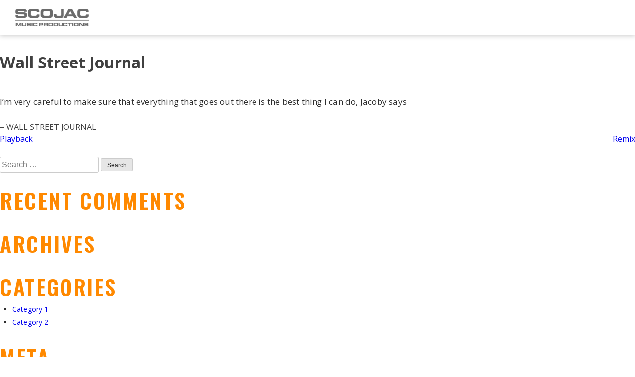

--- FILE ---
content_type: text/html; charset=UTF-8
request_url: https://scojac.com/quotes-post/new-york-times-3/
body_size: 6112
content:
<!doctype html>
<html lang="en">
<head>
    <title>Wall Street Journal | SCOJAC Music</title>
	<meta charset="UTF-8">
	<meta name="viewport" content="width=device-width, initial-scale=1">
	<link rel="profile" href="https://gmpg.org/xfn/11">

	<link href="https://fonts.googleapis.com/css?family=Open+Sans:300,400,600,700,800&display=swap" rel="stylesheet">
	<link href="https://fonts.googleapis.com/css?family=Oswald:300,400,500,600,700&display=swap" rel="stylesheet">
	<link href="https://fonts.googleapis.com/css?family=Roboto:300,400,500,700&display=swap" rel="stylesheet">
	<link rel="stylesheet" href="https://cdnjs.cloudflare.com/ajax/libs/font-awesome/4.7.0/css/font-awesome.min.css">

	<link rel="icon" type="image/x-icon" href="https://scojac.com/wp-content/themes/scojacmusic/images/favicon.ico?v=2"  />

	<meta name='robots' content='index, follow, max-image-preview:large, max-snippet:-1, max-video-preview:-1' />

	<!-- This site is optimized with the Yoast SEO plugin v20.1 - https://yoast.com/wordpress/plugins/seo/ -->
	<title>Wall Street Journal | SCOJAC Music</title>
	<link rel="canonical" href="https://scojac.com/quotes-post/new-york-times-3/" />
	<meta property="og:locale" content="en_US" />
	<meta property="og:type" content="article" />
	<meta property="og:title" content="Wall Street Journal | SCOJAC Music" />
	<meta property="og:description" content="I&#8217;m very careful to make sure that everything that goes out there is the best thing I can do, Jacoby says" />
	<meta property="og:url" content="https://scojac.com/quotes-post/new-york-times-3/" />
	<meta property="og:site_name" content="SCOJAC Music" />
	<meta property="article:modified_time" content="2024-11-06T15:34:07+00:00" />
	<meta name="twitter:label1" content="Est. reading time" />
	<meta name="twitter:data1" content="1 minute" />
	<script type="application/ld+json" class="yoast-schema-graph">{"@context":"https://schema.org","@graph":[{"@type":"WebPage","@id":"https://scojac.com/quotes-post/new-york-times-3/","url":"https://scojac.com/quotes-post/new-york-times-3/","name":"Wall Street Journal | SCOJAC Music","isPartOf":{"@id":"https://scojac.com/#website"},"datePublished":"2013-10-24T20:23:24+00:00","dateModified":"2024-11-06T15:34:07+00:00","inLanguage":"en","potentialAction":[{"@type":"ReadAction","target":["https://scojac.com/quotes-post/new-york-times-3/"]}]},{"@type":"WebSite","@id":"https://scojac.com/#website","url":"https://scojac.com/","name":"SCOJAC Music","description":"","potentialAction":[{"@type":"SearchAction","target":{"@type":"EntryPoint","urlTemplate":"https://scojac.com/?s={search_term_string}"},"query-input":"required name=search_term_string"}],"inLanguage":"en"}]}</script>
	<!-- / Yoast SEO plugin. -->


<link rel="alternate" type="application/rss+xml" title="SCOJAC Music &raquo; Feed" href="https://scojac.com/feed/" />
<link rel="alternate" type="application/rss+xml" title="SCOJAC Music &raquo; Comments Feed" href="https://scojac.com/comments/feed/" />
<script type="text/javascript">
window._wpemojiSettings = {"baseUrl":"https:\/\/s.w.org\/images\/core\/emoji\/14.0.0\/72x72\/","ext":".png","svgUrl":"https:\/\/s.w.org\/images\/core\/emoji\/14.0.0\/svg\/","svgExt":".svg","source":{"concatemoji":"https:\/\/scojac.com\/wp-includes\/js\/wp-emoji-release.min.js?ver=6.2.8"}};
/*! This file is auto-generated */
!function(e,a,t){var n,r,o,i=a.createElement("canvas"),p=i.getContext&&i.getContext("2d");function s(e,t){p.clearRect(0,0,i.width,i.height),p.fillText(e,0,0);e=i.toDataURL();return p.clearRect(0,0,i.width,i.height),p.fillText(t,0,0),e===i.toDataURL()}function c(e){var t=a.createElement("script");t.src=e,t.defer=t.type="text/javascript",a.getElementsByTagName("head")[0].appendChild(t)}for(o=Array("flag","emoji"),t.supports={everything:!0,everythingExceptFlag:!0},r=0;r<o.length;r++)t.supports[o[r]]=function(e){if(p&&p.fillText)switch(p.textBaseline="top",p.font="600 32px Arial",e){case"flag":return s("\ud83c\udff3\ufe0f\u200d\u26a7\ufe0f","\ud83c\udff3\ufe0f\u200b\u26a7\ufe0f")?!1:!s("\ud83c\uddfa\ud83c\uddf3","\ud83c\uddfa\u200b\ud83c\uddf3")&&!s("\ud83c\udff4\udb40\udc67\udb40\udc62\udb40\udc65\udb40\udc6e\udb40\udc67\udb40\udc7f","\ud83c\udff4\u200b\udb40\udc67\u200b\udb40\udc62\u200b\udb40\udc65\u200b\udb40\udc6e\u200b\udb40\udc67\u200b\udb40\udc7f");case"emoji":return!s("\ud83e\udef1\ud83c\udffb\u200d\ud83e\udef2\ud83c\udfff","\ud83e\udef1\ud83c\udffb\u200b\ud83e\udef2\ud83c\udfff")}return!1}(o[r]),t.supports.everything=t.supports.everything&&t.supports[o[r]],"flag"!==o[r]&&(t.supports.everythingExceptFlag=t.supports.everythingExceptFlag&&t.supports[o[r]]);t.supports.everythingExceptFlag=t.supports.everythingExceptFlag&&!t.supports.flag,t.DOMReady=!1,t.readyCallback=function(){t.DOMReady=!0},t.supports.everything||(n=function(){t.readyCallback()},a.addEventListener?(a.addEventListener("DOMContentLoaded",n,!1),e.addEventListener("load",n,!1)):(e.attachEvent("onload",n),a.attachEvent("onreadystatechange",function(){"complete"===a.readyState&&t.readyCallback()})),(e=t.source||{}).concatemoji?c(e.concatemoji):e.wpemoji&&e.twemoji&&(c(e.twemoji),c(e.wpemoji)))}(window,document,window._wpemojiSettings);
</script>
<style type="text/css">
img.wp-smiley,
img.emoji {
	display: inline !important;
	border: none !important;
	box-shadow: none !important;
	height: 1em !important;
	width: 1em !important;
	margin: 0 0.07em !important;
	vertical-align: -0.1em !important;
	background: none !important;
	padding: 0 !important;
}
</style>
	<link rel='stylesheet' id='wp-block-library-css' href='https://scojac.com/wp-includes/css/dist/block-library/style.min.css?ver=6.2.8' type='text/css' media='all' />
<link rel='stylesheet' id='classic-theme-styles-css' href='https://scojac.com/wp-includes/css/classic-themes.min.css?ver=6.2.8' type='text/css' media='all' />
<style id='global-styles-inline-css' type='text/css'>
body{--wp--preset--color--black: #000000;--wp--preset--color--cyan-bluish-gray: #abb8c3;--wp--preset--color--white: #ffffff;--wp--preset--color--pale-pink: #f78da7;--wp--preset--color--vivid-red: #cf2e2e;--wp--preset--color--luminous-vivid-orange: #ff6900;--wp--preset--color--luminous-vivid-amber: #fcb900;--wp--preset--color--light-green-cyan: #7bdcb5;--wp--preset--color--vivid-green-cyan: #00d084;--wp--preset--color--pale-cyan-blue: #8ed1fc;--wp--preset--color--vivid-cyan-blue: #0693e3;--wp--preset--color--vivid-purple: #9b51e0;--wp--preset--gradient--vivid-cyan-blue-to-vivid-purple: linear-gradient(135deg,rgba(6,147,227,1) 0%,rgb(155,81,224) 100%);--wp--preset--gradient--light-green-cyan-to-vivid-green-cyan: linear-gradient(135deg,rgb(122,220,180) 0%,rgb(0,208,130) 100%);--wp--preset--gradient--luminous-vivid-amber-to-luminous-vivid-orange: linear-gradient(135deg,rgba(252,185,0,1) 0%,rgba(255,105,0,1) 100%);--wp--preset--gradient--luminous-vivid-orange-to-vivid-red: linear-gradient(135deg,rgba(255,105,0,1) 0%,rgb(207,46,46) 100%);--wp--preset--gradient--very-light-gray-to-cyan-bluish-gray: linear-gradient(135deg,rgb(238,238,238) 0%,rgb(169,184,195) 100%);--wp--preset--gradient--cool-to-warm-spectrum: linear-gradient(135deg,rgb(74,234,220) 0%,rgb(151,120,209) 20%,rgb(207,42,186) 40%,rgb(238,44,130) 60%,rgb(251,105,98) 80%,rgb(254,248,76) 100%);--wp--preset--gradient--blush-light-purple: linear-gradient(135deg,rgb(255,206,236) 0%,rgb(152,150,240) 100%);--wp--preset--gradient--blush-bordeaux: linear-gradient(135deg,rgb(254,205,165) 0%,rgb(254,45,45) 50%,rgb(107,0,62) 100%);--wp--preset--gradient--luminous-dusk: linear-gradient(135deg,rgb(255,203,112) 0%,rgb(199,81,192) 50%,rgb(65,88,208) 100%);--wp--preset--gradient--pale-ocean: linear-gradient(135deg,rgb(255,245,203) 0%,rgb(182,227,212) 50%,rgb(51,167,181) 100%);--wp--preset--gradient--electric-grass: linear-gradient(135deg,rgb(202,248,128) 0%,rgb(113,206,126) 100%);--wp--preset--gradient--midnight: linear-gradient(135deg,rgb(2,3,129) 0%,rgb(40,116,252) 100%);--wp--preset--duotone--dark-grayscale: url('#wp-duotone-dark-grayscale');--wp--preset--duotone--grayscale: url('#wp-duotone-grayscale');--wp--preset--duotone--purple-yellow: url('#wp-duotone-purple-yellow');--wp--preset--duotone--blue-red: url('#wp-duotone-blue-red');--wp--preset--duotone--midnight: url('#wp-duotone-midnight');--wp--preset--duotone--magenta-yellow: url('#wp-duotone-magenta-yellow');--wp--preset--duotone--purple-green: url('#wp-duotone-purple-green');--wp--preset--duotone--blue-orange: url('#wp-duotone-blue-orange');--wp--preset--font-size--small: 13px;--wp--preset--font-size--medium: 20px;--wp--preset--font-size--large: 36px;--wp--preset--font-size--x-large: 42px;--wp--preset--spacing--20: 0.44rem;--wp--preset--spacing--30: 0.67rem;--wp--preset--spacing--40: 1rem;--wp--preset--spacing--50: 1.5rem;--wp--preset--spacing--60: 2.25rem;--wp--preset--spacing--70: 3.38rem;--wp--preset--spacing--80: 5.06rem;--wp--preset--shadow--natural: 6px 6px 9px rgba(0, 0, 0, 0.2);--wp--preset--shadow--deep: 12px 12px 50px rgba(0, 0, 0, 0.4);--wp--preset--shadow--sharp: 6px 6px 0px rgba(0, 0, 0, 0.2);--wp--preset--shadow--outlined: 6px 6px 0px -3px rgba(255, 255, 255, 1), 6px 6px rgba(0, 0, 0, 1);--wp--preset--shadow--crisp: 6px 6px 0px rgba(0, 0, 0, 1);}:where(.is-layout-flex){gap: 0.5em;}body .is-layout-flow > .alignleft{float: left;margin-inline-start: 0;margin-inline-end: 2em;}body .is-layout-flow > .alignright{float: right;margin-inline-start: 2em;margin-inline-end: 0;}body .is-layout-flow > .aligncenter{margin-left: auto !important;margin-right: auto !important;}body .is-layout-constrained > .alignleft{float: left;margin-inline-start: 0;margin-inline-end: 2em;}body .is-layout-constrained > .alignright{float: right;margin-inline-start: 2em;margin-inline-end: 0;}body .is-layout-constrained > .aligncenter{margin-left: auto !important;margin-right: auto !important;}body .is-layout-constrained > :where(:not(.alignleft):not(.alignright):not(.alignfull)){max-width: var(--wp--style--global--content-size);margin-left: auto !important;margin-right: auto !important;}body .is-layout-constrained > .alignwide{max-width: var(--wp--style--global--wide-size);}body .is-layout-flex{display: flex;}body .is-layout-flex{flex-wrap: wrap;align-items: center;}body .is-layout-flex > *{margin: 0;}:where(.wp-block-columns.is-layout-flex){gap: 2em;}.has-black-color{color: var(--wp--preset--color--black) !important;}.has-cyan-bluish-gray-color{color: var(--wp--preset--color--cyan-bluish-gray) !important;}.has-white-color{color: var(--wp--preset--color--white) !important;}.has-pale-pink-color{color: var(--wp--preset--color--pale-pink) !important;}.has-vivid-red-color{color: var(--wp--preset--color--vivid-red) !important;}.has-luminous-vivid-orange-color{color: var(--wp--preset--color--luminous-vivid-orange) !important;}.has-luminous-vivid-amber-color{color: var(--wp--preset--color--luminous-vivid-amber) !important;}.has-light-green-cyan-color{color: var(--wp--preset--color--light-green-cyan) !important;}.has-vivid-green-cyan-color{color: var(--wp--preset--color--vivid-green-cyan) !important;}.has-pale-cyan-blue-color{color: var(--wp--preset--color--pale-cyan-blue) !important;}.has-vivid-cyan-blue-color{color: var(--wp--preset--color--vivid-cyan-blue) !important;}.has-vivid-purple-color{color: var(--wp--preset--color--vivid-purple) !important;}.has-black-background-color{background-color: var(--wp--preset--color--black) !important;}.has-cyan-bluish-gray-background-color{background-color: var(--wp--preset--color--cyan-bluish-gray) !important;}.has-white-background-color{background-color: var(--wp--preset--color--white) !important;}.has-pale-pink-background-color{background-color: var(--wp--preset--color--pale-pink) !important;}.has-vivid-red-background-color{background-color: var(--wp--preset--color--vivid-red) !important;}.has-luminous-vivid-orange-background-color{background-color: var(--wp--preset--color--luminous-vivid-orange) !important;}.has-luminous-vivid-amber-background-color{background-color: var(--wp--preset--color--luminous-vivid-amber) !important;}.has-light-green-cyan-background-color{background-color: var(--wp--preset--color--light-green-cyan) !important;}.has-vivid-green-cyan-background-color{background-color: var(--wp--preset--color--vivid-green-cyan) !important;}.has-pale-cyan-blue-background-color{background-color: var(--wp--preset--color--pale-cyan-blue) !important;}.has-vivid-cyan-blue-background-color{background-color: var(--wp--preset--color--vivid-cyan-blue) !important;}.has-vivid-purple-background-color{background-color: var(--wp--preset--color--vivid-purple) !important;}.has-black-border-color{border-color: var(--wp--preset--color--black) !important;}.has-cyan-bluish-gray-border-color{border-color: var(--wp--preset--color--cyan-bluish-gray) !important;}.has-white-border-color{border-color: var(--wp--preset--color--white) !important;}.has-pale-pink-border-color{border-color: var(--wp--preset--color--pale-pink) !important;}.has-vivid-red-border-color{border-color: var(--wp--preset--color--vivid-red) !important;}.has-luminous-vivid-orange-border-color{border-color: var(--wp--preset--color--luminous-vivid-orange) !important;}.has-luminous-vivid-amber-border-color{border-color: var(--wp--preset--color--luminous-vivid-amber) !important;}.has-light-green-cyan-border-color{border-color: var(--wp--preset--color--light-green-cyan) !important;}.has-vivid-green-cyan-border-color{border-color: var(--wp--preset--color--vivid-green-cyan) !important;}.has-pale-cyan-blue-border-color{border-color: var(--wp--preset--color--pale-cyan-blue) !important;}.has-vivid-cyan-blue-border-color{border-color: var(--wp--preset--color--vivid-cyan-blue) !important;}.has-vivid-purple-border-color{border-color: var(--wp--preset--color--vivid-purple) !important;}.has-vivid-cyan-blue-to-vivid-purple-gradient-background{background: var(--wp--preset--gradient--vivid-cyan-blue-to-vivid-purple) !important;}.has-light-green-cyan-to-vivid-green-cyan-gradient-background{background: var(--wp--preset--gradient--light-green-cyan-to-vivid-green-cyan) !important;}.has-luminous-vivid-amber-to-luminous-vivid-orange-gradient-background{background: var(--wp--preset--gradient--luminous-vivid-amber-to-luminous-vivid-orange) !important;}.has-luminous-vivid-orange-to-vivid-red-gradient-background{background: var(--wp--preset--gradient--luminous-vivid-orange-to-vivid-red) !important;}.has-very-light-gray-to-cyan-bluish-gray-gradient-background{background: var(--wp--preset--gradient--very-light-gray-to-cyan-bluish-gray) !important;}.has-cool-to-warm-spectrum-gradient-background{background: var(--wp--preset--gradient--cool-to-warm-spectrum) !important;}.has-blush-light-purple-gradient-background{background: var(--wp--preset--gradient--blush-light-purple) !important;}.has-blush-bordeaux-gradient-background{background: var(--wp--preset--gradient--blush-bordeaux) !important;}.has-luminous-dusk-gradient-background{background: var(--wp--preset--gradient--luminous-dusk) !important;}.has-pale-ocean-gradient-background{background: var(--wp--preset--gradient--pale-ocean) !important;}.has-electric-grass-gradient-background{background: var(--wp--preset--gradient--electric-grass) !important;}.has-midnight-gradient-background{background: var(--wp--preset--gradient--midnight) !important;}.has-small-font-size{font-size: var(--wp--preset--font-size--small) !important;}.has-medium-font-size{font-size: var(--wp--preset--font-size--medium) !important;}.has-large-font-size{font-size: var(--wp--preset--font-size--large) !important;}.has-x-large-font-size{font-size: var(--wp--preset--font-size--x-large) !important;}
.wp-block-navigation a:where(:not(.wp-element-button)){color: inherit;}
:where(.wp-block-columns.is-layout-flex){gap: 2em;}
.wp-block-pullquote{font-size: 1.5em;line-height: 1.6;}
</style>
<link rel='stylesheet' id='contact-form-7-css' href='https://scojac.com/wp-content/plugins/contact-form-7/includes/css/styles.css?ver=5.7.3' type='text/css' media='all' />
<style id='contact-form-7-inline-css' type='text/css'>
.wpcf7 .wpcf7-recaptcha iframe {margin-bottom: 0;}.wpcf7 .wpcf7-recaptcha[data-align="center"] > div {margin: 0 auto;}.wpcf7 .wpcf7-recaptcha[data-align="right"] > div {margin: 0 0 0 auto;}
</style>
<link rel='stylesheet' id='slick-style-css' href='https://scojac.com/wp-content/themes/scojacmusic/css/slick.min.css?ver=0.1.0' type='text/css' media='all' />
<link rel='stylesheet' id='fancybox-style-css' href='https://scojac.com/wp-content/themes/scojacmusic/css/fancybox.css?ver=0.1.0' type='text/css' media='all' />
<link rel='stylesheet' id='aos-style-css' href='https://scojac.com/wp-content/themes/scojacmusic/css/aos.css?ver=0.1.0' type='text/css' media='all' />
<link rel='stylesheet' id='swiper-style-css' href='https://scojac.com/wp-content/themes/scojacmusic/css/swiper.min.css?ver=0.1.0' type='text/css' media='all' />
<link rel='stylesheet' id='scojacmusic-style-css' href='https://scojac.com/wp-content/themes/scojacmusic/style.css?ver=6.2.8' type='text/css' media='all' />
<link rel='stylesheet' id='custom-style-css' href='https://scojac.com/wp-content/themes/scojacmusic/css/custom-style.css?ver=1768644943' type='text/css' media='all' />
<link rel='stylesheet' id='dd-style-css' href='https://scojac.com/wp-content/themes/scojacmusic/css/dd-style.css?ver=0.1.1' type='text/css' media='all' />
<link rel='stylesheet' id='mediaelement-css' href='https://scojac.com/wp-includes/js/mediaelement/mediaelementplayer-legacy.min.css?ver=4.2.17' type='text/css' media='all' />
<link rel='stylesheet' id='wp-mediaelement-css' href='https://scojac.com/wp-includes/js/mediaelement/wp-mediaelement.min.css?ver=6.2.8' type='text/css' media='all' />
<script type='text/javascript' src='https://scojac.com/wp-includes/js/jquery/jquery.min.js?ver=3.6.4' id='jquery-core-js'></script>
<script type='text/javascript' src='https://scojac.com/wp-includes/js/jquery/jquery-migrate.min.js?ver=3.4.0' id='jquery-migrate-js'></script>
<link rel="https://api.w.org/" href="https://scojac.com/wp-json/" /><link rel="EditURI" type="application/rsd+xml" title="RSD" href="https://scojac.com/xmlrpc.php?rsd" />
<link rel="wlwmanifest" type="application/wlwmanifest+xml" href="https://scojac.com/wp-includes/wlwmanifest.xml" />
<meta name="generator" content="WordPress 6.2.8" />
<link rel='shortlink' href='https://scojac.com/?p=98' />
<link rel="alternate" type="application/json+oembed" href="https://scojac.com/wp-json/oembed/1.0/embed?url=https%3A%2F%2Fscojac.com%2Fquotes-post%2Fnew-york-times-3%2F" />
<link rel="alternate" type="text/xml+oembed" href="https://scojac.com/wp-json/oembed/1.0/embed?url=https%3A%2F%2Fscojac.com%2Fquotes-post%2Fnew-york-times-3%2F&#038;format=xml" />
<style type="text/css">.recentcomments a{display:inline !important;padding:0 !important;margin:0 !important;}</style>	
	<!-- Global site tag (gtag.js) - Google Analytics -->
<script async src="https://www.googletagmanager.com/gtag/js?id=UA-47137226-1"></script>
<script>
  window.dataLayer = window.dataLayer || [];
  function gtag(){dataLayer.push(arguments);}
  gtag('js', new Date());

  gtag('config', 'UA-47137226-1');
</script>
</head>

<body class="quotes-posts-template-default single single-quotes-posts postid-98">
<div id="page" class="site">
	<a class="skip-link screen-reader-text" href="#content">Skip to content</a>


	
	<!-- <header id="masthead" class="site-header">
		<div class="container">
			<div class="header-left text-left">
				Wall Street Journal			</div>
			<div class="header-center text-center">
				<a href="https://scojac.com/" rel="home">
					<img src="https://scojac.com/wp-content/themes/scojacmusic/images/footer-logo.png" alt="" />
                	<img class="hover-img" src="https://scojac.com/wp-content/themes/scojacmusic/images/footer-hover-logo.png" alt="" />
				</a>	
			</div>
			<div class="header-right text-right">
				<a href="javascript:void();"><img src="https://scojac.com/wp-content/themes/scojacmusic/images/hamburger-grey.svg" alt="" /></a>
			</div>
		</div>		
	</header> -->
		<header class="homepage-header normal-header">
		<div class="header-logo">
			<a href="https://scojac.com/" rel="home">
		       				    				        <img class="logo" src="https://scojac.com/wp-content/uploads/2019/05/footer-logo.png" alt="" />
				        <img class="hover-logo" src="https://scojac.com/wp-content/uploads/2019/05/footer-hover-logo.png" alt="" />
				    							</a>
		</div>
		<a href="javascript:void();" class="burger-menu">
		    <img class="icon" src="https://scojac.com/wp-content/themes/scojacmusic/images/hamburger-grey.svg" alt="" />
		    <img class="hover-icon" src="https://scojac.com/wp-content/themes/scojacmusic/images/hamburger-orange.svg" alt="" />
		 </a>
	</header>

	
	<div class="homepage-menu">
		<div class="home-close text-right">
			<a href="javascript:void();">
				<img src="https://scojac.com/wp-content/themes/scojacmusic/images/close.svg" alt="" />
			</a>
		</div>
		<div class="logo-container">
		    <a href="https://scojac.com" style="display: block;">
		        				    				        <img class="logo" src="https://scojac.com/wp-content/uploads/2019/05/footer-logo.png" alt="" />
				        <img class="hover-logo" src="https://scojac.com/wp-content/uploads/2019/05/footer-hover-logo.png" alt="" />
				    						    </a>
		</div>
		<style>
		    
		</style>
		<div class="home-top-menu">
			<div class="menu-header-menu-container"><ul id="menu-header-menu" class="menu"><li id="menu-item-3228" class="menu-item menu-item-type-post_type menu-item-object-page menu-item-3228"><a href="https://scojac.com/scojac/">Scojac</a></li>
<li id="menu-item-27" class="menu-item menu-item-type-post_type menu-item-object-page menu-item-27"><a href="https://scojac.com/music/">Music</a></li>
<li id="menu-item-25" class="menu-item menu-item-type-post_type menu-item-object-page menu-item-25"><a href="https://scojac.com/studio/">Studio</a></li>
<li id="menu-item-24" class="menu-item menu-item-type-post_type menu-item-object-page menu-item-24"><a href="https://scojac.com/label/">Label</a></li>
<li id="menu-item-5036" class="menu-item menu-item-type-post_type menu-item-object-page menu-item-5036"><a href="https://scojac.com/audio/">Audio</a></li>
</ul></div>		</div>
		<div class="home-bottom-menu">
			<div class="menu-footer-menu-container"><ul id="menu-footer-menu" class="menu"><li id="menu-item-5039" class="menu-item menu-item-type-post_type menu-item-object-page menu-item-5039"><a href="https://scojac.com/visuals/">Visuals</a></li>
<li id="menu-item-32" class="menu-item menu-item-type-post_type menu-item-object-page menu-item-32"><a href="https://scojac.com/press/">Press</a></li>
<li id="menu-item-31" class="menu-item menu-item-type-post_type menu-item-object-page menu-item-31"><a href="https://scojac.com/discography/">Discography</a></li>
<li id="menu-item-30" class="menu-item menu-item-type-post_type menu-item-object-page menu-item-30"><a href="https://scojac.com/contact/">Contact</a></li>
<li id="menu-item-2563" class="menu-item menu-item-type-post_type menu-item-object-page menu-item-2563"><a href="https://scojac.com/links/">Links</a></li>
</ul></div>		</div>
		<div class="home-social-links">
			                <a target="_blank" href="https://www.facebook.com/eusoniarecords"><i class="fa fa-facebook" aria-hidden="true"></i></a>
                                        <a target="_blank"  href="https://twitter.com/eusoniastudios"><i class="fa fa-twitter" aria-hidden="true"></i></a>
                                        <a target="_blank"  href="https://www.instagram.com/eusoniastudios/"><i class="fa fa-instagram" aria-hidden="true"></i></a>
                                        <a target="_blank"  href="https://www.youtube.com/user/EUSONIARECORDS"><i class="fa fa-youtube-play" aria-hidden="true"></i></a>
                		</div>
	</div>

	<div id="content" class="site-content">

	<div id="primary" class="content-area">
		<main id="main" class="site-main">

		
<article id="post-98" class="post-98 quotes-posts type-quotes-posts status-publish hentry category-cat-1">
	<header class="entry-header">
		<h1 class="entry-title">Wall Street Journal</h1>	</header><!-- .entry-header -->

	
	<div class="entry-content">
		<p>I&#8217;m very careful to make sure that everything that goes out there is the best thing I can do, Jacoby says</p>
<span class="author ">&#8211; WALL STREET JOURNAL</span>
	</div><!-- .entry-content -->

	<footer class="entry-footer">
			</footer><!-- .entry-footer -->
</article><!-- #post-98 -->

	<nav class="navigation post-navigation" aria-label="Posts">
		<h2 class="screen-reader-text">Post navigation</h2>
		<div class="nav-links"><div class="nav-previous"><a href="https://scojac.com/quotes-post/new-york-times-2/" rel="prev">Playback</a></div><div class="nav-next"><a href="https://scojac.com/quotes-post/new-york-times-5/" rel="next">Remix</a></div></div>
	</nav>
		</main><!-- #main -->
	</div><!-- #primary -->


<aside id="secondary" class="widget-area">
	<section id="search-2" class="widget widget_search"><form role="search" method="get" class="search-form" action="https://scojac.com/">
				<label>
					<span class="screen-reader-text">Search for:</span>
					<input type="search" class="search-field" placeholder="Search &hellip;" value="" name="s" />
				</label>
				<input type="submit" class="search-submit" value="Search" />
			</form></section><section id="recent-comments-2" class="widget widget_recent_comments"><h2 class="widget-title">Recent Comments</h2><ul id="recentcomments"></ul></section><section id="archives-2" class="widget widget_archive"><h2 class="widget-title">Archives</h2>
			<ul>
							</ul>

			</section><section id="categories-2" class="widget widget_categories"><h2 class="widget-title">Categories</h2>
			<ul>
					<li class="cat-item cat-item-27"><a href="https://scojac.com/category/cat-1/">Category 1</a>
</li>
	<li class="cat-item cat-item-28"><a href="https://scojac.com/category/cat-2/">Category 2</a>
</li>
			</ul>

			</section><section id="meta-2" class="widget widget_meta"><h2 class="widget-title">Meta</h2>
		<ul>
						<li><a rel="nofollow" href="https://scojac.com/wp-login.php">Log in</a></li>
			<li><a href="https://scojac.com/feed/">Entries feed</a></li>
			<li><a href="https://scojac.com/comments/feed/">Comments feed</a></li>

			<li><a href="https://wordpress.org/">WordPress.org</a></li>
		</ul>

		</section></aside><!-- #secondary -->

</div><!-- #content -->

<footer id="colophon" class="site-footer">
    <div class="container">
        <div class="footer-1 text-left">
            <div class="menu-header-menu-container"><ul id="menu-header-menu-1" class="menu"><li class="menu-item menu-item-type-post_type menu-item-object-page menu-item-3228"><a href="https://scojac.com/scojac/">Scojac</a></li>
<li class="menu-item menu-item-type-post_type menu-item-object-page menu-item-27"><a href="https://scojac.com/music/">Music</a></li>
<li class="menu-item menu-item-type-post_type menu-item-object-page menu-item-25"><a href="https://scojac.com/studio/">Studio</a></li>
<li class="menu-item menu-item-type-post_type menu-item-object-page menu-item-24"><a href="https://scojac.com/label/">Label</a></li>
<li class="menu-item menu-item-type-post_type menu-item-object-page menu-item-5036"><a href="https://scojac.com/audio/">Audio</a></li>
</ul></div>        </div>
        <div class="footer-2 text-center">
            <a href="https://scojac.com" class="footer-logo">
                <img class="main-img" src="https://scojac.com/wp-content/themes/scojacmusic/images/footer-logo.png" alt="" />
                <img class="hover-img" src="https://scojac.com/wp-content/themes/scojacmusic/images/footer-hover-logo.png" alt="" />
            </a>
            <div class="footer-social-icon">
                                <a target="_blank" href="https://www.facebook.com/eusoniarecords"><i class="fa fa-facebook" aria-hidden="true"></i></a>
                                        <a target="_blank"  href="https://twitter.com/eusoniastudios"><i class="fa fa-twitter" aria-hidden="true"></i></a>
                                        <a target="_blank"  href="https://www.instagram.com/eusoniastudios/"><i class="fa fa-instagram" aria-hidden="true"></i></a>
                                        <a target="_blank"  href="https://www.youtube.com/user/EUSONIARECORDS"><i class="fa fa-youtube-play" aria-hidden="true"></i></a>
                            </div>
            <p>© 2026 SCOJAC Music, LLC. All Rights Reserved</p>
        </div>
        <div class="footer-3 text-right">
            <div class="menu-footer-menu-container"><ul id="menu-footer-menu-1" class="menu"><li class="menu-item menu-item-type-post_type menu-item-object-page menu-item-5039"><a href="https://scojac.com/visuals/">Visuals</a></li>
<li class="menu-item menu-item-type-post_type menu-item-object-page menu-item-32"><a href="https://scojac.com/press/">Press</a></li>
<li class="menu-item menu-item-type-post_type menu-item-object-page menu-item-31"><a href="https://scojac.com/discography/">Discography</a></li>
<li class="menu-item menu-item-type-post_type menu-item-object-page menu-item-30"><a href="https://scojac.com/contact/">Contact</a></li>
<li class="menu-item menu-item-type-post_type menu-item-object-page menu-item-2563"><a href="https://scojac.com/links/">Links</a></li>
</ul></div>        </div>
    </div>
</footer><!-- #colophon -->
</div><!-- #page -->

<a id="up-button"></a>

<script type='text/javascript' src='https://scojac.com/wp-content/plugins/contact-form-7/includes/swv/js/index.js?ver=5.7.3' id='swv-js'></script>
<script type='text/javascript' id='contact-form-7-js-extra'>
/* <![CDATA[ */
var wpcf7 = {"api":{"root":"https:\/\/scojac.com\/wp-json\/","namespace":"contact-form-7\/v1"}};
/* ]]> */
</script>
<script type='text/javascript' src='https://scojac.com/wp-content/plugins/contact-form-7/includes/js/index.js?ver=5.7.3' id='contact-form-7-js'></script>
<script type='text/javascript' src='https://scojac.com/wp-content/themes/scojacmusic/js/fancybox.js?ver=1768644943' id='fancybox.js-js'></script>
<script type='text/javascript' src='https://scojac.com/wp-content/themes/scojacmusic/js/images-loaded.min.js?ver=1768644943' id='images-loaded.min.js-js'></script>
<script type='text/javascript' src='https://scojac.com/wp-content/themes/scojacmusic/js/jquery.fancybox-media.js?ver=1768644943' id='jquery.fancybox-media.js-js'></script>
<script type='text/javascript' src='https://scojac.com/wp-content/themes/scojacmusic/js/jquery.fancybox-thumbs.js?ver=1768644943' id='jquery.fancybox-thumbs.js-js'></script>
<script type='text/javascript' src='https://scojac.com/wp-content/themes/scojacmusic/js/swiper.min.js?ver=1768644943' id='swiper-js-js'></script>
<script type='text/javascript' src='https://scojac.com/wp-content/themes/scojacmusic/js/aos.js?ver=1768644943' id='aos-js-js'></script>
<script type='text/javascript' src='https://scojac.com/wp-content/themes/scojacmusic/js/jarallax.min.js?ver=1768644943' id='jarallax-js-js'></script>
<script type='text/javascript' src='https://scojac.com/wp-content/themes/scojacmusic/js/slick.min.js?ver=1768644943' id='slick-js-js'></script>
<script type='text/javascript' src='https://scojac.com/wp-content/themes/scojacmusic/js/script.js?ver=1768644943' id='script-js-js'></script>
</body>
</html>


--- FILE ---
content_type: text/css
request_url: https://scojac.com/wp-content/themes/scojacmusic/css/custom-style.css?ver=1768644943
body_size: 6509
content:
/* --------------------------
	Font Family 
	- font-family: 'Open Sans', sans-serif;
	- font-family: 'Oswald', sans-serif;
-------------------------- */
body {
    font-family: 'Open Sans', sans-serif;
    background: #fff;
    margin: 0;
    padding: 0;
    position: relative
}

ul,
ol,
li {
    margin: 0;
    padding: 0
}

h2 {
    font-family: 'Oswald', sans-serif;
    font-size: 43px;
    font-weight: 600;
    font-style: normal;
    font-stretch: normal;
    line-height: normal;
    letter-spacing: 2.6px;
    color: #ff8900;
    margin: 0;
    text-transform: uppercase
}

p {
    font-size: 17px;
    font-weight: 400;
    font-style: normal;
    font-stretch: normal;
    line-height: 1.59;
    letter-spacing: .2px;
    color: #2E2E2E
}

a {
    text-decoration: none
}

.text-center {
    text-align: center
}

.text-left {
    text-align: left
}

.text-right {
    text-align: right
}

.btn-link {
    border: solid 3px #6b6b6b;
    font-family: 'Oswald', sans-serif;
    font-size: 18px;
    font-weight: 700;
    font-style: normal;
    font-stretch: normal;
    line-height: normal;
    letter-spacing: 2.8px;
    text-align: center;
    color: #6b6b6b;
    text-transform: uppercase;
    display: inline-block;
    padding: 12px 30px;
    border-radius: 30px;
    transition: all .3s ease 0s
}

.btn-link.white {
    border-color: #fff;
    color: #fff
}

.btn-link:hover {
    border-color: #ff8900;
    color: #ff8900
}

.container {
    width: 100%;
    max-width: 1230px;
    padding: 0 15px;
    margin: 0 auto
}

.off-menu-active {
    overflow: hidden
}

.off-menu-active:before {
    transition: all .3s ease 0s;
    background: rgba(0, 0, 0, .6);
    content: '';
    position: absolute;
    width: 100%;
    height: 100%;
    z-index: 11
}

.site-header {
    padding: 20px 0;
    box-shadow: 0 0 10px 0 rgba(0, 0, 0, .25);
    position: fixed;
    top: 0;
    width: 100%;
    width: 100%;
    background: #fff;
    z-index: 11
}

.site-header .container {
    display: flex;
    align-items: center
}

.site-header .container>div {
    flex: 0 0 33.33%;
    width: 33.33%
}

.site-header .header-center a {
    display: inline-block;
    max-width: 150px;
    width: 100%;
    position: relative;
    top: 3px
}

.site-header .header-center a img {
    display: block
}

.site-header .header-center .hover-img {
    position: absolute;
    top: 0;
    left: 0;
    opacity: 0
}

.site-header .header-center img {
    transition: all .3s ease 0s
}

.site-header .header-center:hover .main-img {
    opacity: 0
}

.site-header .header-center:hover .hover-img {
    opacity: 1
}

.site-header .header-left {
    font-family: 'Oswald', sans-serif;
    font-size: 25px;
    font-weight: 500;
    font-style: normal;
    font-stretch: normal;
    line-height: normal;
    letter-spacing: 2px;
    color: #ff8900;
    text-transform: uppercase
}

.site-content {
    margin-top: 81px
}

.logged-in .site-content {
    margin-top: 51px
}

.home .site-content {
    margin-top: 0
}

.homepage-header {
    position: absolute;
    z-index: 111;
    width: 100%;
    top: 0;
    text-align: right;
    padding: 18px 30px;
    transition: all .6s ease 0s
}

.homepage-header.fixed {
    background: #fff;
    position: fixed;
    z-index: 999999999;
    box-shadow: 0 0 10px 0 rgba(0, 0, 0, .25);
    animation: smoothScroll .6s forwards;
}

@keyframes smoothScroll {
    0% {
        transform: translateY(-150px)
    }
    100% {
        transform: translateY(0px)
    }
}

.homepage-header.hide {
    animation: upmove 1s forwards
}

@keyframes upmove {
    0% {
        transform: translateY(0)
    }
    100% {
        transform: translateY(-150px)
    }
}

.homepage-header a {
    position: relative;
    display: inline-block;
}

.homepage-header a img.logo {
    position: relative;
    z-index: 2;
    filter: brightness(0) invert(1);
    transition: 0.4s;
    opacity: 1 !important;
}

.homepage-header a img.hover-logo {
    position: absolute;
    left: 0;
    top: 0;
    opacity: 0 !important;
    z-index: 1;
}

.homepage-header a:hover {
	opacity: unset !important;
}

.homepage-header a:hover img.logo {
    opacity: 0 !important;
    transition: 0.4s;
}

.homepage-header a:hover img.hover-logo {
    opacity: 1 !important;
    transition: 0.4s;
    filter: inherit;
}

.homepage-header a.burger-menu {
    position: relative;
}

.homepage-header a.burger-menu img.icon {
    opacity: 1;
    filter: brightness(0) invert(1);
    transition: 0.4s;
}

.homepage-header a.burger-menu img.hover-icon {
    position: absolute;
    top: 0;
    left: 0;
    opacity: 0;
    transition: 0.4s;
}

.homepage-header a.burger-menu:hover img.icon {
    opacity: 0;
    transition: 0.4s;
}
.homepage-header a.burger-menu:hover img.hover-icon {
    opacity: 1;
    transition: 0.4s;
}

.homepage-header.fixed a img.logo,
.homepage-header.fixed a.burger-menu img.icon {
    filter: none !important;
}

.homepage-header.fixed a img {
    filter: none !important;
}

.homepage-menu {
    transition: all .3s ease 0s;
    padding: 20px 45px;
    text-align: center;
    background: #fff;
    position: fixed;
    width: 282px;
    height: 100vh;
    z-index: 1111;
    right: -282px;
    top: 0
}

.homepage-menu.active {
    right: 0
}

.homepage-menu ul {
    text-align: center;
    list-style: none;
    margin-left: 0;
}

.homepage-menu ul li {
    font-family: 'Oswald', sans-serif;
    font-size: 20px;
    font-weight: 500;
    font-style: normal;
    font-stretch: normal;
    line-height: normal;
    letter-spacing: 2.6px;
    text-align: center;
    color: #6b6b6b;
    text-transform: uppercase;
    margin: 0 0 4px
}

.homepage-menu ul li:last-child {
    margin: 0
}

.homepage-menu .home-top-menu {
    padding: 20px 0;
    border-top: 1px solid #eee
}

.homepage-menu .home-top-menu ul li a {
    color: #6b6b6b;
    transition: all .3s ease 0s
}

.homepage-menu .home-bottom-menu {
    padding: 36px 0;
    border-top: 1px solid #eee
}

.homepage-menu .home-bottom-menu ul li a {
    color: #989898;
    transition: all .3s ease 0s
}

.home-social-links {
    padding: 30px 0 0;
    border-top: 1px solid #eee
}

.home-social-links a {
    font-size: 22px;
    color: #989898;
    margin: 0 4px;
    transition: all .3s ease 0s
}

.homepage-menu ul li a:hover,
.home-social-links a:hover {
    color: #ff8900
}

.home-close {
    padding: 0 0 20px
}

.home-close a {
    display: inline-block
}

.homepage-slider-section .homepage-slides {
    position: relative;
    width: 100%
}

.homepage-slider-section .homepage-slides:after {
    content: '';
    position: absolute;
    background: rgba(0, 0, 0, .6);
    left: 0;
    top: 0;
    width: 100%;
    height: 100%
}

.homepage-slider-section .homepage-slides img {
    height: 100vh;
    width: 100%;
    object-fit: cover;
    object-position: center
}

.homepage-slider-section .homepage-slides .homepage-text {
    position: absolute;
    width: 100%;
    bottom: 30%;
    z-index: 11;
    text-align: center
}

.homepage-slider-section .homepage-slides h6 {
    font-size: 21px;
    font-weight: 600;
    font-style: normal;
    font-stretch: normal;
    line-height: 1.43;
    letter-spacing: .4px;
    text-align: center;
    color: #fff;
    margin: 10px auto 0;
    max-width: 275px
}

.homepage-slider-section .slick-dots {
    position: absolute;
    width: 100%;
    bottom: 50px;
    text-align: center;
    padding: 0;
    margin: 0;
    height: 8px
}

.homepage-slider-section .slick-dots li {
    display: inline-block
}

.homepage-slider-section .slick-dots li button {
    font-size: 0;
    padding: 0;
    margin: 0;
    outline: none;
    background-color: #fff;
    border-radius: 100%;
    width: 8px;
    height: 8px;
    border: 1px solid #ff8900;
    margin: 0 6px;
    vertical-align: top
}

.homepage-slider-section .slick-dots li.slick-active button {
    background: #ff8900
}

.homepage-panel-2 {
    padding: 75px 0 50px
}

.homepage-panel-2 .container {
    max-width: 880px;
    margin: 0 auto;
    text-align: center
}

.homepage-panel-2 p {
    font-size: 17px;
    font-weight: 400;
    font-style: normal;
    font-stretch: normal;
    line-height: 1.59;
    letter-spacing: .2px;
    text-align: center;
    color: #2E2E2E;
    margin: 0 0 35px
}

.home-music-listing {
    padding: 0 0 50px
}

.home-music-container-main {
    display: flex;
    flex-wrap: wrap;
    margin: 0 -7px 50px
}

.home-music-container-main .music-block-main {
    width: 33.33%;
    padding: 7px
}

.home-music-container-main .music-block-main .music-inner-block {
    box-shadow: 0 1px 4px 0 rgba(0, 0, 0, .35);
    position: relative;
    overflow: hidden
}

.home-music-container-main .music-block-main .music-inner-block .box-link {
    position: absolute;
    width: 100%;
    height: 100%;
    left: 0;
    top: 0;
    z-index: 111
}

.home-music-container-main .music-block-main .music-inner-block>img {
    display: block;
    width: 100%;
    transition: all .3s ease 0s
}

.home-music-container-main .music-block-main .music-inner-block:hover>img {
    transform: scale(1.1)
}

.home-music-container-main .music-block-main .music-inner-block:hover .music-hover-block {
    visibility: visible;
    opacity: 1
}

.home-music-container-main .music-block-main .music-inner-block:hover:after {
    background: 0 0
}

.home-music-container-main .music-block-main .music-inner-block .music-hover-block {
    position: absolute;
    top: 0;
    visibility: hidden;
    opacity: 0;
    z-index: 1;
    width: 100%;
    height: 100%;
    padding: 40px;
    background: rgba(0, 0, 0, .78);
    display: flex;
    flex-direction: column;
    justify-content: space-between;
    transition: all .4s ease 0s
}

.music-hover-block h4 {
    font-family: 'Oswald', sans-serif;
    text-transform: uppercase;
    font-size: 25px;
    font-weight: 500;
    font-style: normal;
    font-stretch: normal;
    line-height: normal;
    letter-spacing: 2.6px;
    color: #fff;
    margin: 0 0 3px
}

.music-hover-block h6 {
    font-size: 20px;
    font-weight: 400;
    font-style: normal;
    font-stretch: normal;
    line-height: 1.5;
    letter-spacing: .2px;
    color: #fff;
    margin: 0 0 6px
}

.music-hover-block .music-hover-top span {
    border-left: 4px solid #ff8900;
    font-size: 14px;
    font-weight: 400;
    font-style: normal;
    font-stretch: normal;
    line-height: 1.93;
    letter-spacing: .2px;
    color: #fff;
    padding-left: 10px
}

.music-hover-block ul li {
    list-style: none;
    font-size: 14px;
    font-weight: 400;
    font-style: normal;
    font-stretch: normal;
    line-height: 20px;
    letter-spacing: .2px;
    color: #fff;
    margin-bottom: 8px
}

.music-hover-block ul li:last-child {
    margin-bottom: 0
}

.music-hover-block ul li span {
    text-transform: uppercase;
    font-size: 12px;
    font-weight: 600;
    font-style: normal;
    font-stretch: normal;
    letter-spacing: .6px;
    color: #ff8900;
    display: block
}

.visual-content {
    position: absolute;
    bottom: 50px;
    width: 100%;
    text-align: center;
    z-index: 11
}

.visual-content h4 {
    font-family: 'Oswald', sans-serif;
    text-transform: uppercase;
    transition: all .2s ease 0s;
    font-size: 25px;
    font-weight: 500;
    font-style: normal;
    font-stretch: normal;
    line-height: normal;
    letter-spacing: 2.6px;
    color: #fff;
    padding: 0 0 7px;
    margin: 0
}

.visual-content img {
    margin-bottom: 22px
}

.visual-content a {
    font-size: 0;
    font-weight: 400;
    font-style: normal;
    font-stretch: normal;
    line-height: 1.93;
    letter-spacing: .2px;
    text-align: center;
    color: #fff;
    text-transform: uppercase;
    padding: 0;
    transition: all .4s ease 0s;
    overflow: hidden
}

.home-visual-listing {
    padding: 60px 0
}

.home-visual-listing .music-inner-block:hover h4 {
    color: #ff8900
}

.home-visual-listing .music-inner-block:hover .visual-content a {
    font-size: 14px
}

.home-visual-listing .music-inner-block:after {
    background: rgba(0, 0, 0, .3);
    content: '';
    position: absolute;
    left: 0;
    top: 0;
    width: 100%;
    height: 100%;
    transition: all .3s ease 0s
}

.home-visual-listing .music-block-main .music-inner-block:hover:after {
    background: rgba(0, 0, 0, .78)
}

.studio-section-main {
    background-repeat: no-repeat;
    background-position: center;
    background-size: cover;
    padding: 0;
    position: relative;
    overflow: hidden
}

.studio-section-main>img {
    width: 100%;
    top: 0;
    left: 0;
    object-fit: cover;
    object-position: center;
    position: absolute;
    height: 100%;
    transform: scale(1);
    transition: all .4s ease 0s
}

.studio-section-main:hover>img {
    transform: scale(1.02);
}

.studio-section-main:hover:after {
    background: rgba(0, 0, 0, .4)
}

.studio-section-main:hover .btn-link {
    border-color: #ff8900;
    color: #ff8900
}

.studio-section-inner {
    padding: 105px 0
}

.studio-section-main:after {
    content: "";
    position: absolute;
    top: 0;
    left: 0;
    width: 100%;
    height: 100%;
    background: rgba(0, 0, 0, .6);
    transition: all .2s ease 0s
}

.studio-section-main .wrapper {
    position: relative;
    z-index: 1;
    padding: 0 15px
}

.studio-section-main p {
    font-size: 21px;
    font-weight: 600;
    font-style: normal;
    font-stretch: normal;
    line-height: 1.43;
    letter-spacing: .4px;
    text-align: center;
    color: #fff;
    margin: 7px 0 100px
}

.qouteslider.page-tagline {
    padding-bottom: 0
}

.qouteslider .quotes.slider .slick-dots {
    margin-bottom: 50px
}

.home-testimonial-main {
    padding: 90px 0
}

.home-testimonial-main .home-testimonial-block {
    max-width: 600px;
    margin: 0 auto 30px
}

.home-testimonial-main span {
    font-family: 'Oswald', sans-serif;
    font-size: 113px;
    line-height: 80px;
    font-weight: 700;
    font-style: normal;
    font-stretch: normal;
    letter-spacing: normal;
    text-align: center;
    color: #c8c8c8
}

.home-testimonial-main p {
    font-size: 20px;
    font-weight: 400;
    font-style: normal;
    font-stretch: normal;
    line-height: 1.5;
    letter-spacing: .2px;
    text-align: center;
    color: #2E2E2E;
    margin: 0 0 14px
}

.home-testimonial-main span.author {
    font-size: 15px;
    font-weight: 300;
    font-style: normal;
    font-stretch: normal;
    line-height: 1.33;
    letter-spacing: .2px;
    text-align: center;
    color: #989898;
    margin: 0 0 40px
}

.home-testimonial-block .slick-list {
    margin-bottom: 20px
}

.home-testimonial-main .slick-dots li {
    display: inline-block
}

.home-testimonial-main .slick-dots li button {
    font-size: 0;
    padding: 0;
    margin: 0;
    outline: none;
    border-radius: 100%;
    background: #fff;
    width: 8px;
    height: 8px;
    border: 1px solid #cdcdcd;
    margin: 0 6px;
    vertical-align: top
}

.home-testimonial-main .slick-dots li.slick-active button {
    background: #ff8900;
    border: 1px solid #ff8900
}

footer.site-footer {
    border-top: solid 2px #c8c8c8;
    padding: 25px 0
}

footer.site-footer .container {
    display: flex;
    width: 100%
}

footer.site-footer .container>div {
    width: 33.33%
}

footer.site-footer ul li {
    font-family: 'Oswald', sans-serif;
    text-transform: uppercase;
    list-style: none;
    font-size: 16px;
    font-weight: 500;
    font-style: normal;
    font-stretch: normal;
    line-height: 1.44;
    letter-spacing: 1px;
    color: #989898;
    margin: 0 0 3px
}

footer.site-footer ul li a {
    color: #989898
}

footer.site-footer ul li a:hover {
    color: #ff8900
}

.footer-logo {
    display: inline-block;
    max-width: 184px;
    position: relative
}

.footer-logo .hover-img {
    position: absolute;
    top: 0;
    left: 0;
    opacity: 0
}

.footer-logo img {
    transition: all .3s ease 0s
}

.footer-logo:hover .main-img {
    opacity: 0
}

.footer-logo:hover .hover-img {
    opacity: 1
}

.footer-2 .footer-social-icon {
    margin: 15px 0
}

.footer-2 .footer-social-icon a {
    color: #989898;
    font-size: 22px;
    margin: 0 5px
}

.footer-2 .footer-social-icon a:hover {
    color: #ff8900
}

.footer-2 p {
    font-family: 'Roboto', sans-serif;
    font-size: 11px;
    font-weight: 300;
    font-style: normal;
    font-stretch: normal;
    line-height: normal;
    letter-spacing: normal;
    text-align: center;
    color: #989898;
    margin: 0
}

.bio-banner-main {
    padding: 195px 0;
    position: relative;
    background-size: cover;
    background-position: center
}

.bio-banner-main:after {
    content: '';
    background: rgba(0, 0, 0, .6);
    position: absolute;
    left: 0;
    top: 0;
    width: 100%;
    height: 100%
}

.bio-banner-main .container {
    position: relative;
    z-index: 1
}

.bio-content-area .container img {
    width: 100%;
    max-width: 100%;
    height: auto;
    margin-bottom: 40px
}

.sub-ttl {
    font-size: 21px;
    font-weight: 600;
    font-style: normal;
    font-stretch: normal;
    line-height: 1.43;
    letter-spacing: .4px;
    text-align: center;
    color: #fff;
    max-width: 440px;
    margin: 7px auto 0
}

.page-container {
    padding: 50px 0
}

.page-container .container {
    max-width: 930px
}

.page-container h3 {
    font-family: 'Oswald', sans-serif;
    text-transform: uppercase;
    font-size: 25px;
    font-weight: 500;
    font-style: normal;
    font-stretch: normal;
    line-height: normal;
    letter-spacing: 2.6px;
    color: #6b6b6b;
    margin: 0 0 20px
}

.page-container p {
    margin: 0 0 25px
}

.page-container img {
    width: 100%;
    max-width: 100%;
    height: auto
}

.page-banner-main {
    position: relative;
    padding: 100px 0;
    background-size: cover;
    background-position: center
}

.page-banner-main:after {
    content: '';
    background: rgba(0, 0, 0, .6);
    position: absolute;
    left: 0;
    top: 0;
    width: 100%;
    height: 100%
}

.page-banner-main .container {
    position: relative;
    z-index: 1
}

.page-banner-main .studio-logo {
    margin: 85px auto 0
}

.page-banner-main .studio-logo img {
    width: auto;
    height: auto;
    max-width: 100%
}

.default-page-container {
    padding: 40px 0
}

.default-page-container .container {
    max-width: 915px
}

.default-page-container h3 {
    font-family: 'Oswald', sans-serif;
    font-size: 20px;
    font-weight: 500;
    font-style: normal;
    font-stretch: normal;
    line-height: normal;
    letter-spacing: 2.6px;
    text-align: center;
    color: #999;
    text-align: left;
    text-transform: uppercase;
    margin: 0 0 15px
}

.contact-main-section {
    display: flex;
    justify-content: space-between
}

.contact-main-section .contact-left-main {
    width: 40%;
    padding-right: 30px
}

.contact-main-section .contact-right-main {
    width: 60%
}

.contact-main-section .contact-left-main p {
    font-weight: 300;
    color: #2E2E2E;
    margin: 0 0 18px;
    font-size: 15px
}

.contact-main-section .contact-left-main p a {
    color: #2E2E2E
}

.contact-main-section .contact-left-main p a:hover {
    color: #ff8900
}

.contact-main-section .contact-right-main p {
    margin: 0 0 22px
}

.contact-main-section .contact-right-main label {
    font-family: 'Oswald', sans-serif;
    font-size: 18px;
    font-weight: 500;
    font-style: normal;
    font-stretch: normal;
    line-height: normal;
    letter-spacing: 2px;
    color: #999;
    text-transform: uppercase
}

.contact-main-section .contact-right-main span.wpcf7-not-valid-tip {
    font-size: 10px
}

.contact-main-section .contact-right-main input[type=text],
.contact-main-section .contact-right-main input[type=email] {
    width: 100%;
    border-radius: 0;
    border: 1px solid #999;
    height: 44px;
    outline: none;
    padding: 0 12px
}

.contact-main-section .contact-right-main textarea {
    width: 100%;
    border-radius: 0;
    border: 1px solid #999;
    height: 150px;
    resize: none;
    outline: none;
    padding: 12px
}

.contact-main-section .contact-right-main input[type=submit] {
    border: solid 3px #999;
    font-family: 'Oswald', sans-serif;
    font-size: 18px;
    font-weight: 700;
    font-style: normal;
    font-stretch: normal;
    line-height: normal;
    letter-spacing: 2.8px;
    text-align: center;
    color: #999;
    text-transform: uppercase;
    display: inline-block;
    padding: 12px 30px;
    border-radius: 30px;
    transition: all .3s ease 0s;
    background: 0 0;
    cursor: pointer;
    outline: none
}

.contact-main-section .contact-right-main input[type=submit]:hover {
    border-color: #ff8900;
    color: #ff8900
}

.discrography-section-main {
    padding: 40px 0
}

.discrography-section-main table {
    margin: 0
}

.discrography-section-main table thead td {
    font-family: 'Oswald', sans-serif;
    font-size: 16px;
    letter-spacing: 1.8px;
    font-weight: 600;
    color: #6b6b6b
}

.discrography-section-main table td {
    color: #999;
    font-size: 14px;
    padding: 6px 0;
    border-bottom: 1px solid #eee
}

.discrography-section-main h3 {
    font-family: 'Oswald', sans-serif;
    font-size: 20px;
    font-weight: 500;
    font-style: normal;
    font-stretch: normal;
    line-height: normal;
    letter-spacing: 2.6px;
    text-align: center;
    color: #6b6b6b;
    text-align: left;
    text-transform: uppercase;
    margin: 0 0 15px
}

.page-id-2554 .entry-content {
    text-align: center
}

.link-section-main {
    display: inline-block
}

.link-section-main p {
    font-size: 14px;
    color: #2E2E2E;
    display: block;
    padding: 0 20px 0 30px;
    margin: 8px 0;
    font-weight: 400;
    position: relative
}

.link-section-main p:before {
    content: '';
    position: absolute;
    left: 0;
    top: 8px;
    width: 8px;
    height: 8px;
    background: #6b6b6b
}

.link-section-main p a {
    color: #999;
    cursor: pointer;
}

.link-section-main p a:hover {
    color: #ff8900
}

.page-tagline {
    padding: 0 0 48px;
    margin: 0 0 50px;
    border-bottom: 1px solid #eee
}

.page-tagline h5 {
    font-size: 20px;
    font-weight: 400;
    font-style: normal;
    font-stretch: normal;
    line-height: 1.5;
    letter-spacing: .2px;
    text-align: center;
    color: #2E2E2E;
    max-width: 580px;
    margin: 0 auto 14px
}

.page-tagline span {
    font-size: 15px;
    font-weight: 300;
    font-style: normal;
    font-stretch: normal;
    line-height: 1.33;
    letter-spacing: .2px;
    text-align: center;
    color: #989898
}

.home-studio-images {
    display: flex;
    flex-wrap: wrap;
    margin: 40px -7px
}

.home-studio-images .hs-images {
    width: 33.33%;
    padding: 7px
}

.home-studio-images .hs-images:nth-child(1) {
    width: 100%
}

.home-studio-images .hs-images:nth-child(2) {
    width: 100%
}

.home-studio-images .hs-images img {
    display: block
}

.home-sudio-container h3 {
    color: #6b6b6b
}

.home-sudio-container ul {
    margin: 0 0 30px
}

.home-sudio-container ul li {
    position: relative;
    list-style: none;
    font-size: 14px;
    font-weight: 300;
    font-style: normal;
    font-stretch: normal;
    line-height: 1.93;
    letter-spacing: .2px;
    color: #2E2E2E;
    padding-left: 30px;
    margin: 0 0 6px
}

.home-sudio-container ul li:before {
    content: '';
    position: absolute;
    width: 7px;
    height: 7px;
    left: 0;
    top: 10px;
    background: #6b6b6b
}

.artist-listing-main {
    margin: 0 -8px;
    display: flex;
    flex-wrap: wrap
}

.artist-listing-main .artist-listing-block {
    width: 33.33%;
    flex: 0 0 33.33%;
    padding: 8px;
    margin: 0 0 40px
}

.artist-listing-main .artist-listing-block img {
    box-shadow: 0 1px 4px 0 rgba(0, 0, 0, .3);
    display: block
}

.artist-listing-main .artist-listing-block h4 {
    font-size: 20px;
    font-weight: 400;
    font-style: normal;
    font-stretch: normal;
    line-height: 1.5;
    letter-spacing: .2px;
    color: #2E2E2E;
    margin: 27px 0 10px
}

.artist-listing-main .artist-listing-block p {
    font-size: 14px;
    font-weight: 300;
    font-style: normal;
    font-stretch: normal;
    line-height: 1.93;
    letter-spacing: .2px;
    color: #2E2E2E;
    margin: 0
}

.label-gallery {
    display: flex;
    margin: 0 -5px 30px
}

.label-gallery>div {
    padding: 5px
}

.label-gallery img {
    display: block;
    max-width: 120px
}

.music-section-container {
    display: flex;
    flex-wrap: wrap;
    margin: 0 -7px;
    padding: 40px 0 70px
}

.music-section-container .music-ttl-inner {
    background: url(//scojacmusic.designshoppteam.com/wp-content/themes/scojacmusic/css/../images/music-ttl.png) no-repeat left center;
    position: relative;
    box-shadow: 0 1px 4px 0 rgba(0, 0, 0, .3);
    width: 100%;
    height: 100%;
    background-size: cover;
    display: flex;
    align-items: center;
    padding: 0 25px
}

.music-section-container .music-ttl-inner h4 {
    font-family: 'Oswald', sans-serif;
    font-size: 25px;
    font-weight: 500;
    font-style: normal;
    font-stretch: normal;
    line-height: normal;
    letter-spacing: 2px;
    color: #ff8900;
    margin: 0;
    text-transform: uppercase
}

.music-section-container .music-ttl-inner h4 a {
    color: #6b6b6b
}

.music-section-container .md-block-main {
    box-shadow: 0 1px 4px 0 rgba(0, 0, 0, .3);
    position: relative
}

.music-section-container>div {
    width: 20%;
    flex: 0 0 20%;
    padding: 7px
}

.music-section-container .md-block-main img {
    display: block
}

.md-block-main .music-hover-block {
    position: absolute;
    top: 0;
    z-index: 1;
    width: 100%;
    display: none;
    transition: all .4s ease 0s;
    background-size: cover;
    background-position: center
}

.md-block-main .music-hover-block .mb-inner {
    padding: 10px 15px;
    height: 100%
}

.md-block-main:hover .music-hover-block {
    background: rgba(0, 0, 0, .78) !important;
    display: block;
    height: 100%;
    overflow-y: scroll
}

.md-block-main .music-hover-block:after {
    content: '';
    background: rgba(0, 0, 0, .78);
    position: absolute;
    width: 100%;
    height: 100%;
    left: 0;
    top: 0;
    z-index: -1;
    display: none
}

.md-block-main .music-hover-block h4 {
    font-size: 16px;
    font-weight: 500;
    font-style: normal;
    font-stretch: normal;
    line-height: normal;
    letter-spacing: 1.7px;
    color: #fff;
    margin: 0 0 5px
}

.md-block-main .music-hover-block h6 {
    font-size: 14px;
    font-weight: 400;
    font-style: normal;
    font-stretch: normal;
    line-height: 1.93;
    letter-spacing: .2px;
    color: #fff;
    margin: 0
}

.md-block-main .music-hover-block .mb-inner h6 {
    display: none
}

.md-block-main .music-hover-block .music-hover-top {
    margin-bottom: 10px
}

.md-block-main .music-hover-block .music-hover-top span {
    font-size: 12px;
    font-weight: 400;
    font-style: normal;
    font-stretch: normal;
    line-height: 2.25;
    letter-spacing: .1px;
    color: #fff;
    margin: 0
}

.md-block-main .music-hover-block ul li {
    margin-bottom: 1px;
    font-size: 12px;
    display: block
}

.md-block-main .music-hover-block ul li span {
    display: inline-block;
    margin-right: 6px
}

.md-block-main .music-play {
    max-width: 30px;
    margin: 15px 0 20px
}

.md-block-main p:empty {
    display: none
}

.md-block-main .audio-wrapper {
    margin: 0 0 10px;
    display: none
}

.md-block-main .audio-wrapper .audio-content {
    margin-top: 5px
}

.md-block-main .audio-wrapper span.audio-title {
    display: flex;
    align-items: center;
    color: #fff;
    font-size: 11px;
    line-height: normal
}

.md-block-main .audio-wrapper span.audio-title img {
    margin: 0 10px 0 0
}

.mb-inner>br {
    display: none
}

.visual-main-page {
    padding: 40px 0
}

.visual-main-page h3 {
    font-family: 'Oswald', sans-serif;
    font-size: 25px;
    font-weight: 500;
    font-style: normal;
    font-stretch: normal;
    line-height: normal;
    letter-spacing: 2.6px;
    text-align: center;
    color: #6b6b6b;
    text-transform: uppercase;
    margin: 0 0 30px
}

.visual-main-page hr {
    margin: 0 auto 40px;
    background: #eee;
    max-width: 1200px
}

.press.outer .row {
    display: flex
}

.press.outer .row .col-lg-4 {
    flex: 0 0 33.33%;
    max-width: 33.33%;
    width: 100%;
    cursor: pointer;
}

.press.outer .row.title {
    font-family: 'Oswald', sans-serif;
    font-size: 16px;
    letter-spacing: 1.8px;
    font-weight: 600;
    color: #6b6b6b;
    text-transform: uppercase
}

.press.outer .row.single {
    color: #999;
    font-size: 14px;
    padding: 6px 0;
    border-top: 1px solid #eee
}

.press.outer .row.single:hover {
    color: #ff8900;
    cursor: pointer
}

.quotes.slider {
    text-align: center;
    padding-top:60px;
    background: url(../images/quote-bg.jpg) no-repeat center top;
}

.quotes.slider p {
    font-size: 20px;
    font-weight: 400;
    font-style: normal;
    font-stretch: normal;
    line-height: 1.5;
    letter-spacing: .2px;
    text-align: center;
    color: #2E2E2E;
    margin: 0 0 14px
}

.quotes.slider span.author {
    font-size: 15px;
    font-weight: 300;
    font-style: normal;
    font-stretch: normal;
    line-height: 1.33;
    letter-spacing: .2px;
    text-align: center;
    color: #989898;
    margin: 0 0 40px
}

.quotes.slider .slick-dots {
    margin-top: 15px;
    margin-bottom: 100px
}

.quotes.slider .slick-dots li {
    display: inline-block
}

.quotes.slider .slick-dots li button {
    font-size: 0;
    padding: 0;
    margin: 0;
    outline: none;
    border-radius: 100%;
    background: #fff;
    width: 8px;
    height: 8px;
    border: 1px solid #cdcdcd;
    margin: 0 6px;
    vertical-align: top
}

.quotes.slider .slick-dots li.slick-active button {
    background: #ff8900;
    border: 1px solid #ff8900
}

.discography-top-block {
    text-align: center;
    border-top: 1px solid #eee;
    border-bottom: 1px solid #eee;
    padding: 15px 0;
    margin: 35px 0 50px
}

#loginform {
    max-width: 400px;
    margin: 60px auto
}

#loginform label {
    font-family: 'Oswald', sans-serif;
    font-weight: 400;
    font-size: 17px;
    letter-spacing: 2px;
    text-transform: uppercase;
    margin: 0 0 5px;
    display: block
}

#loginform .row {
    margin-bottom: 20px
}

#loginform input.text_field {
    width: 100%;
    height: 40px;
    border: 1px solid #101010;
    padding: 0 5px;
    background: #fff;
    border-radius: 0
}

#loginform input[type=submit] {
    background-color: #383838;
    border: none;
    padding: 10px 20px;
    color: #fff;
    font-family: 'Oswald', sans-serif;
    font-weight: 300;
    font-size: 17px;
    border-radius: 0;
    letter-spacing: 2px;
    text-transform: uppercase;
    -webkit-transition: all .3s ease;
    -moz-transition: all .3s ease;
    -o-transition: all .3s ease;
    -ms-transition: all .3s ease;
    transition: all .3s ease
}

#loginform input[type=submit]:hover {
    background: #ff8900;
    color: #fff
}

.mejs-horizontal-volume-slider {
    position: relative
}

.mejs-controls .mejs-horizontal-volume-slider .mejs-horizontal-volume-total,
.mejs-controls .mejs-horizontal-volume-slider .mejs-horizontal-volume-current {
    width: 22px !important
}


/* ----------------------------------
	Media screen css
--------------------------------- */


@media screen and (max-width:1299px) {
    .home-music-container-main .music-block-main .music-inner-block .music-hover-block {
        padding: 20px
    }
}

@media screen and (max-width:1024px) {
    .music-hover-block h4,
    .visual-content h4 {
        font-size: 20px
    }
    .music-hover-block h6 {
        font-size: 16px
    }
    .music-section-container>div {
        width: 25%;
        flex: 0 0 25%
    }
    .home-music-container-main .music-block-main .music-inner-block .music-hover-block {
        overflow-y: scroll
    }
    .music-hover-block h4,
    .visual-content h4 {
        font-size: 14px
    }
    .music-hover-bottom {
        margin: 15px 0 0
    }
    .music-hover-block .music-hover-top span {
        display: block;
        margin: 0 0 10px;
        border-width: 2px;
        padding-left: 8px;
        font-size: 13px
    }
}

@media screen and (max-width:991px) {
    .music-hover-bottom {
        margin: 10px 0 0
    }
    .music-section-container>div {
        width: 33.33%;
        flex: 0 0 33.33%
    }
}

@media screen and (max-width:1024px) and (min-width:768px) {
    .home-music-container-main .music-block-main .music-inner-block .music-hover-block {
        justify-content: flex-start;
        padding: 10px
    }
    .music-hover-block ul li span {
        display: inline-block;
        min-width: 60px
    }
    .music-hover-block ul li {
        margin-bottom: 4px
    }
}

@media screen and (max-width:767px) {
    h2 {
        font-size: 30px
    }
    .studio-section-main p,
    .homepage-slider-section .homepage-slides h6 {
        font-size: 16px
    }
    .studio-section-main p {
        margin-bottom: 40px
    }
    .studio-section-main {
        padding: 0
    }
    .homepage-panel-2 {
        padding: 30px 0
    }
    .homepage-panel-2 p {
        font-size: 15px;
        margin: 0 0 25px
    }
    .home-music-container-main .music-block-main .music-inner-block .music-hover-block {
        padding: 15px
    }
    .home-music-container-main .music-block-main {
        width: 50%
    }
    .music-hover-block h4,
    .visual-content h4 {
        font-size: 14px
    }
    .music-hover-block h6 {
        font-size: 13px
    }
    .music-hover-block .music-hover-top span {
        font-size: 12px
    }
    .music-hover-bottom {
        margin: 15px 0 0
    }
    .home-testimonial-main {
        padding: 40px 0
    }
    .home-testimonial-main p {
        font-size: 16px
    }
    .home-music-container-main {
        margin: 0 -7px 35px
    }
    .home-visual-listing {
        padding: 40px 0
    }
    .homepage-menu {
        padding: 20px 30px
    }
    .home-close {
        padding: 0
    }
    .homepage-menu ul li {
        font-size: 16px
    }
    .homepage-menu .home-top-menu,
    .homepage-menu .home-bottom-menu {
        padding: 20px 0
    }
    .site-header {
        padding: 10px 0
    }
    .site-header .header-center a {
        max-width: 100px
    }
    .site-header .header-left {
        font-size: 14px
    }
    .site-header .header-right a {
        position: relative;
        top: 3px;
        display: inline-block
    }
    .site-header .header-right a img {
        max-width: 25px
    }
    .site-content {
        margin-top: 50px
    }
    .logged-in .site-content {
        margin-top: 10px
    }
    .bio-banner-main {
        padding: 100px 0
    }
    .page-id-2554 .entry-content {
        margin: 0
    }
    .link-section-main p {
        width: 100%
    }
    .music-hover-bottom ul li {
        display: inline-block;
        width: 48%;
        vertical-align: top
    }
}

@media screen and (max-width:639px) {
    footer.site-footer .container {
        flex-wrap: wrap;
        justify-content: space-between
    }
    footer.site-footer .container .footer-2 {
        order: -1;
        width: 100%;
        margin-bottom: 40px
    }
    footer.site-footer ul li {
        font-size: 16px
    }
    .music-section-container .music-ttl-inner {
        padding: 0 15px
    }
    .music-section-container .music-ttl-inner h4 {
        font-size: 16px
    }
    .md-block-main .music-hover-block h4 {
        font-size: 10px
    }
    .md-block-main .music-play {
        margin: 8px 0
    }
    .md-block-main .music-hover-bottom {
        margin: 15px 0 0
    }
    .music-section-container>div {
        width: 50%;
        flex: 0 0 50%
    }
    .md-block-main .music-hover-block ul li,
    .md-block-main .music-hover-block h6,
    .md-block-main .music-hover-block .music-hover-top span {
        font-size: 10px
    }
    .md-block-main .audio-wrapper span.audio-title img {
        width: 18px
    }
    .music-hover-block ul li span {
        font-size: 10px
    }
    .bio-banner-main {
        padding: 70px 0
    }
    .sub-ttl {
        font-size: 16px
    }
    .contact-main-section {
        display: block
    }
    .contact-main-section .contact-left-main {
        width: 100%;
        padding: 0
    }
    .contact-main-section .contact-right-main {
        width: 100%;
        padding: 0
    }
    .label-gallery {
        flex-wrap: wrap
    }
    .label-gallery>div {
        width: 25%
    }
    .label-gallery>div img {
        width: 100%;
        max-width: 100%
    }
    .artist-listing-main .artist-listing-block {
        width: 50%;
        flex: 0 0 50%
    }
    .artist-listing-main .artist-listing-block h4 {
        margin: 20px 0 10px
    }
    .press.outer {
        /*overflow-y: scroll*/
    }
    .press.outer .row {
        width: 100%;
        flex: 0 0 100%;
        max-width: 100%;
    }
    .page-template-press-page .discography-bottom-block{ overflow: hidden; height: auto; }

    .discography-bottom-block {
       
    }
    .discography-bottom-block table {
        
    }
    .ct-info-main {
        display: block;
        margin-bottom: 40px
    }
    .ct-info-main>div {
        width: 100%
    }
    .studio-section-inner {
        padding: 80px 0
    }
    .quotes.slider .slick-dots{ margin-bottom: 50px; }

    .fancybox-skin img{ display: block; }
}

@media screen and (max-width: 575px){
	.discrography-section-main table td{ font-size: 9px; }
	.discrography-section-main table thead td{ font-size: 10px; }

	.discography-top-block{ font-size: 14px; margin: 25px 0; }
}

@media screen and (max-width:479px) {
    .home-music-container-main .music-block-main {
        width: 100%
    }
    .label-gallery>div {
        width: 33.33%
    }
    .artist-listing-main .artist-listing-block {
        width: 100%;
        flex: 0 0 100%
    }
}

div.fancybox-wrap {
    z-index: 99999999999 !important
}

div.fancybox-inner {
    overflow: hidden !important
}

.fancybox-nav {
    width: 50px !important
}

.fancybox-nav.fancybox-next {
    right: -60px !important
}

.fancybox-nav.fancybox-prev {
    left: -60px !important
}

div.fancybox-skin a.fancybox-nav span {
    visibility: visible !important;
    opacity: .8;
    position: fixed
}

.fancybox-nav:hover span {
    opacity: 1
}

div.fancybox-skin a.fancybox-nav.fancybox-next span {
    background-image: url(//scojacmusic.designshoppteam.com/wp-content/themes/scojacmusic/css/../images/img-fancybox-arrows-next.png);
    background-position: center;
    background-size: 50px 50px;
    background-repeat: no-repeat;
    height: 50px;
    width: 50px;
    right: 10px
}

div.fancybox-skin a.fancybox-nav.fancybox-prev span {
    background-image: url(//scojacmusic.designshoppteam.com/wp-content/themes/scojacmusic/css/../images/img-fancybox-arrows-prev.png);
    background-position: center;
    background-size: 50px 50px;
    background-repeat: no-repeat;
    height: 50px;
    width: 50px;
    left: 10px
}

div.fancybox-skin a.fancybox-close {
    background-image: url(//scojacmusic.designshoppteam.com/wp-content/themes/scojacmusic/css/../images/img-fancybox-close.png);
    background-position: center;
    background-size: 50px 50px;
    background-repeat: no-repeat;
    height: 50px;
    width: 50px
}

.fancybox-title-outside-wrap {
    text-align: center;
    font-family: 'Open Sans', sans-serif;
    font-weight: 300;
    font-size: 16px !important
}

div.fancybox-skin {
    padding: 0 !important
}

div#fancybox-thumbs,
div.fancybox-overlay {
    z-index: 99999999;
    background: rgba(0, 0, 0, .9)
}

div.fancybox-overlay {
    overflow: hidden !important
}

div#fancybox-thumbs {
    margin-bottom: 10px
}

div#fancybox-thumbs ul li.active {
    opacity: 1;
    filter: alpha(opacity=100)
}

div#fancybox-thumbs ul li {
    opacity: .8;
    filter: alpha(opacity=80)
}

div#fancybox-thumbs ul li.active,
div#fancybox-thumbs ul li {
    margin-right: 10px
}

div#fancybox-thumbs ul,
div#fancybox-thumbs ul li,
div#fancybox-thumbs ul li a,
div#fancybox-thumbs ul li a img {
    box-sizing: content-box;
    -moz-box-sizing: content-box;
    -webkit-box-sizing: content-box
}

.audio-content {
    display: none
}

#up-button {
    display: inline-block;
    background-color: #ff9800;
    width: 40px;
    height: 40px;
    text-align: center;
    border-radius: 4px;
    position: fixed;
    bottom: 30px;
    right: 30px;
    transition: background-color .3s, opacity .5s, visibility .5s;
    opacity: 0;
    visibility: hidden;
    z-index: 1000
}

#up-button:after {
    content: "\f077";
    font-family: FontAwesome;
    font-weight: 400;
    font-style: normal;
    font-size: 1em;
    line-height: 40px;
    color: #fff
}

#up-button:hover {
    cursor: pointer;
    background-color: #333
}

#up-button:active {
    background-color: #555
}

#up-button.show {
    opacity: 1;
    visibility: visible;
    display: none !important
}



.audio-content {
    display: none;
}

audio::-webkit-media-controls-enclosure {
    overflow: hidden;
}

audio::-webkit-media-controls-panel {
    width: calc(100% - 60px); /* Adjust the width if needed */
}

audio::-webkit-media-controls-playback-rate-button,
audio::-webkit-media-controls-download-button {
    display: none !important;
}

/* Additional rules for other browsers */
audio::-moz-range-track {
    display: none !important;
}

audio::-webkit-media-controls-mute-button { display: blcok !important; } 
audio::-webkit-media-controls-volume-slider, audio::-webkit-media-controls-volume-slider-container { display: none !important; width:0!important;}

/* Hide the volume slider when the mute button is hovered */
audio::-webkit-media-controls-mute-button:hover + input[type="range"] {
    display: none !important;
    width:0;
}
audio::-webkit-media-controls-volume-slider-container:hover,audio::-webkit-media-controls-mute-button:hover{
    width:0;
}

/* Additional rules for other browsers */
audio::-moz-media-controls-mute-button:hover + input[type="range"] {
    display: none !important;
    width:0;
}

audio::-ms-media-controls-mute-button:hover + input[type="range"] {
    display: none !important;
    width:0;
}
/* Hide the volume slider when the mute button is hovered */
audio::-webkit-media-controls-mute-button:hover + input[type="range"] {
    display: none !important;
}
audio {
    height: 25px;
}
audio::-webkit-media-controls-mute-button, video::-webkit-media-controls-mute-button {
    -webkit-appearance: media-mute-button;
    display: flex;
    flex: none;
    border: none;
    box-sizing: border-box;
    width: 25px;
    height: 20px;
    line-height: 20px;
    margin: 0 6px 0 0;
    padding: 0;
    background-color: initial;
    color: inherit;
}

audio::-webkit-media-controls-overlay-play-button {
    -webkit-appearance: media-overlay-play-button;
    display: flex;
    position: absolute;
    top: 50%;
    left: 20%;
    margin-left: -30px;
    margin-top: -10px;
    border: none;
    box-sizing: border-box;
    background-color: transparent;
    width: 20px;
    height: 20px;
    padding: 0;
}
audio::-webkit-media-controls-timeline{
    width: 20px !important;
}

/* Prevent the mute button slider from moving right on hover */
audio::-webkit-media-controls-mute-button {
    position: relative;
    left: 0;
}

audio::-webkit-media-controls-mute-button {
    width: auto !important; /* Set the width to auto to prevent expansion */
}

/* Prevent expansion of the mute button when hovered */
audio::-webkit-media-controls-mute-button:hover {
    width: auto !important;
}

audio::-webkit-media-controls-download-button {
    display: none;
}

/* Prevent the mute button from expanding to the right on hover */
audio::-webkit-media-controls-mute-button {
    width: auto !important; /* Set the width to auto to prevent expansion */
}
 audio::-webkit-media-controls-mute-button {
        /* display: none; */
        width: 0px !important;
        right: 150% !important;
        position: absolute !important;
        left: -15px !important;
        top: 5px !important;
        max-width: 20px !important;
        /* height: 10px !important; */
        /* background-color: red; */
    }
    
    audio::-webkit-media-controls-time-remaining-display,audio::-webkit-media-controls-current-time-display {
  font-size: 11px!important;
}
 audio::-webkit-media-controls-volume-control-hover-background { display: none;}

 audio::-webkit-media-controls-download-button,
    audio::-webkit-media-controls-playback-rate-button {
        display: none;
    }
    /* Specific for Firefox */
    audio::-moz-media-controls-enclosure {
        display: none;
    }
    
    
/** AUDIO PAGE **/
section.fullwidth-video video {
    max-width: 100%;
    width: 100%;
}
section.fullwidth-video video.desktop {
	display: block;
}
section.fullwidth-video video.mobile {
	display: none;
}
@media (max-width: 1023px) {
    section.fullwidth-video video.desktop {
        display: none;
    }
    section.fullwidth-video video.mobile {
        display: block;
    }
}

.menu-header-menu-container ul.menu {
	margin-left: 0;
}

/*
.homepage-menu .logo-container a img {
    filter: grayscale(100%);
    transition: 0.4s;
}

.homepage-menu .logo-container a:hover img {
    filter: grayscale(0);
    transition: 0.4s;
}
*/
.homepage-menu .logo-container a {
    position: relative;
}
.homepage-menu .logo-container a img.logo {
    z-index: 2;
    transition: 0.4s;
    max-width: 80%;
}
.homepage-menu .logo-container a img.hover-logo {
    position: absolute;
    top: 0;
    left: 50%;
    opacity: 0;
    z-index: 1;
    transition: 0.4s;
    max-width: 80%;
    transform: translateX(-50%);
}

.homepage-menu .logo-container a:hover img.logo {
    opacity: 0;
    z-index: 2;
    transition: 0.4s;
}
.homepage-menu .logo-container a:hover img.hover-logo {
    opacity: 1;
    transition: 0.4s;
}

--- FILE ---
content_type: text/css
request_url: https://scojac.com/wp-content/themes/scojacmusic/css/dd-style.css?ver=0.1.1
body_size: 3561
content:
ul { margin-left: 25px; }
li { color: #2E2E2E; font-size: 14px; letter-spacing: 0.16px; line-height: 27px; }
li::marker { color: #C8C8C8; font-size: 18px; line-height: 1; }
.studio-section-main { height: 100vh; display: flex; align-items: center; justify-content: center; background-repeat: no-repeat; background-size: cover; }
.studio-section-main p { margin-bottom: 30px; margin-top: 15px; }
.home-testimonial-main .home-testimonial-block { max-width: 100%; }
.home-testimonial-block .home-test-slide { background-color: #FFFFFF; box-shadow: 0 3px 16px 0 rgb(0 0 0 / 10%); height: 100%; padding: 30px 20px; text-align: left; position: relative; }
.home-testimonial-block .slick-track { display: flex !important; }
.home-testimonial-block .slick-slide { height: inherit !important; }
.home-testimonial-block .slick-slide > div { height: 100%; }
.home-testimonial-block .slick-list { padding: 30px 0; margin: 0; }
.home-testimonial-block .slick-slide { margin: 0 15px; }
.home-testimonial-main .home-test-slide > span { line-height: 1; position: absolute; left: 20px; font-weight: 400; top: 10px; }
.quote-content { margin-top: 40px; }
.home-testimonial-main p { text-align: left; color: #2E2E2E; font-size: 20px; letter-spacing: 0.2px; line-height: 27px; }
.home-testimonial-main span.author { color: #FF8900; font-size: 15px; letter-spacing: 0.15px; line-height: 27px; font-weight: 400; }
.homepage-header { display: flex; align-items: center; justify-content: space-between; }
.homepage-header .header-logo img { max-width: 150px; filter: inherit; }
@-webkit-keyframes zoomIn {
    0% { -webkit-transform: scale(1); transform: scale(1) }
    100% { -webkit-transform: scale(1.05); transform: scale(1.05) }
}
@keyframes zoomIn {
    0% { -webkit-transform: scale(1); transform: scale(1) }
    100% { -webkit-transform: scale(1.05); transform: scale(1.05) }
}
.swiper-slide-active { -webkit-animation: zoomIn 10s linear 0s 1 forwards; animation: zoomIn 10s linear 0s 1 forwards; }
.hero-slider .swiper-button-prev { background-image: none; top: 0; bottom: 0; width: 50%; left: 0; height: 100%; margin-top: 0; cursor: url(../images/arrow-left.svg), auto !important; }
.hero-slider .swiper-button-next { background-image: none; top: 0; bottom: 0; width: 50%; right: 0; height: 100%; margin-top: 0; cursor: url(../images/arrow-right.svg), auto !important; }
.hero-slider { width: 100%; height: 100vh; display: -webkit-box; display: -ms-flexbox; display: flex; position: relative; z-index: 0; overflow: hidden; }
.hero-slider .swiper-slide { overflow: hidden; color: #fff; position: relative; }
.hero-slider .swiper-slide:after { content: ''; position: absolute; background: rgba(0, 0, 0, .6); left: 0; top: 0; width: 100%; height: 100%; z-index: 1; }
.hero-slider .swiper-container { width: 100%; height: 100%; position: absolute; left: 0; top: 0; }
.hero-slider .slide-inner { width: 100%; height: 100%; position: absolute; left: 0; top: 0; z-index: 1; background-size: cover; background-position: center; display: flex; justify-content: center; align-items: center; text-align: left; }
.hero-slider .swiper-container-horizontal > .swiper-pagination-bullets, .hero-slider .swiper-pagination-custom, .hero-slider .swiper-pagination-fraction { bottom: 30px; }
.swiper-pagination-bullets { display: none; }
.hero-slider-section { position: relative; }
.hero-slider-section .homepage-text-inner { text-align: center; position: absolute; top: 50%; left: 50%; transform: translate(-50%, -50%); }
.hero-slider-section .homepage-text-inner h2 { font-weight: bold; margin-bottom: 15px; }
.hero-slider-section .homepage-text-inner h6 { color: #FFFFFF; font-size: 21px; font-weight: 600; letter-spacing: 0.4px; line-height: 28px; margin: 0; }
.hero-scroll-down { position: absolute; bottom: 20px; left: 50%; transform: translateX(-50%); }
.hero-scroll-down .scroll-down-cover { margin-bottom: 10px; position: relative; }
.scroll-down-anim { width: 2px; height: 50px; background: #fff; /*animation: scrollDownanim 2s ease infinite;*/ margin: 0 auto; position: absolute; bottom: 0; left: calc(50% - 1px); }
.scroll-down-bg { width: 2px; height: 50px; background: #fff; margin: 0 auto; opacity: 0.25; }
.scroll-down-text { color: #FFFFFF; font-size: 13px; letter-spacing: 0.15px; line-height: 27px; text-transform: uppercase; }
@keyframes scrollDownanim {
    0% { transform-origin: top; transform: scaleY(0); }
    45% { transform-origin: top; transform: scaleY(1); }
    55% { transform-origin: bottom; transform: scaleY(1); }
    100% { transform-origin: bottom; transform: scaleY(0); }
}
.homepage-panel-2 { padding: 78px 0; }
.header-logo a { display: flex; align-items: center; }
.homepage-header a { display: flex; transition: 0.4s all; }
.homepage-header a:hover { /*opacity: 0.75;*/ }
.logged-in .site-content { margin-top: 0; }
.page-banner-main { padding: 230px 0 70px; }
.sub-ttl { margin-top: 15px; font-size: 21px; font-weight: 600; letter-spacing: 0.4px; line-height: 28px; }
.page-banner-main .studio-logo { margin: 25px auto 0; }
.page-banner-main .studio-logo a { display: inline-flex; }
.page-banner-main .studio-logo a img { max-width: 200px; max-height: 134px; object-fit: contain; }
.page-container h3 { color: #6B6B6B; font-size: 25px; font-weight: bold; letter-spacing: 2.6px; line-height: 37px; margin-bottom: 25px; }
.page-tagline { border: none; padding: 0; }
.page-container { padding: 0; }
.fullwidth-text { padding: 85px 0; }
.page-container .container { max-width: 850px; }
.fullwidth-slider img { width: 100%; min-height: 593px; object-fit: cover; aspect-ratio: 1140/593; max-height: 700px; }
button.slick-arrow { height: 50px; width: 50px; background-color: rgba(255, 255, 255, .25); font-size: 0; border: none; border-radius: 50%; position: absolute; top: 50%; transform: translateY(-50%); cursor: pointer; z-index: 1; backdrop-filter: blur(4px); background-size: 10px; background-position: center; background-repeat: no-repeat; transition: 0.4s all; }
button.slick-arrow:hover { backdrop-filter: unset; }
button.slick-next { right: 30px; background-image: url(../images/arrow-right.png); }
button.slick-prev { left: 30px; background-image: url(../images/arrow-left.png); }
.acc { margin: 0 auto; max-width: 100%; }
.acc__card { position: relative; border-bottom: 1px solid #C8C8C8; padding: 25px 0; }
.acc__title { color: #6B6B6B; font-family: 'Oswald', sans-serif; font-size: 25px; font-weight: bold; letter-spacing: 2.6px; line-height: 37px; text-transform: uppercase; cursor: pointer; position: relative; padding-right: 30px; }
.acc__title:after { content: ""; position: absolute; right: 0; top: 50%; transform: translateY(-50%); height: 3px; width: 24px; background-color: #FF8900; border-radius: 30px; }
.acc__title:before { content: ""; position: absolute; right: 10px; top: 50%; transform: translateY(-50%); height: 24px; width: 3px; background-color: #FF8900; border-radius: 30px; transition: 0.4s all; }
.acc__title.active:before { height: 0; }
.acc__panel { background: #fff; color: #212121; display: none; margin: 0; text-align: left; padding-top: 25px; }
.home-testimonial-main .slick-dots li { display: inline-flex; align-items: center; justify-content: center; }
.home-testimonial-main { padding: 50px 0; }
.pb-100 { padding-bottom: 100px; }
.pt-0 { padding-top: 0 !important; }

.label-gallery {
    margin: 0 -4px 0px;
    /* justify-content: center; */
    flex-wrap: wrap;
}
.label-gallery>div {
    padding: 8px;
    width: calc(100% / 5);
}
.label-gallery img {
    width: 100%;
    max-width: 100%;
}
.label-gallery-section {
    padding: 60px 0 90px;
}
.pb-0 { padding-bottom: 0 !important; }
.artist-listing-main {
    margin: 0;
}
.artist-listing-main .artist-listing-block {
    padding: 0;
    margin: 0;
}

.artist-listing-main .artist-listing-block img {
    box-shadow: none;
    width: 100%;
}
.artist-listing-main .artist-listing-block {
    position: relative;
}

.artist-listing-text {
    position: absolute;
    bottom: 0;
    left: 0;
    top: 0;
    right: 0;    
    display: flex;
    align-items: flex-end;
}
.artist-box .artist-listing-text {
    transition: 0.4s all;
    overflow: hidden;
    background: linear-gradient(180deg, rgba(0,0,0,0) 0%, rgba(0,0,0,0.4) 100%);
}

.artist-box:hover .artist-listing-text {
    background-color: rgba(0,0,0,0.78);
}

.artist-listing-main .artist-box h4 {
    color: #FFFFFF;
    font-family: 'Oswald', sans-serif;
    font-size: 25px;
    font-weight: bold;
    letter-spacing: 2.6px;
    line-height: 37px;
    margin-bottom: 15px;
    margin-top: 0;
    text-transform: uppercase;
    min-height: 104px;
    display: flex;
    align-items: flex-end;
}
.artist-listing-main .artist-box:hover h4 { color: #FF8900; }
.artist-listing-main .artist-box p {
    opacity: 0.75;
    color: #FFFFFF;
    font-size: 17px;
    letter-spacing: 0.2px;
    line-height: 27px;
    margin-bottom: 15px;
}

.link { color: #fff; position: relative; }
.link:after {
    background-image: url(../images/arrow-right.svg);
    background-repeat: no-repeat;
    content: "";
    display: inline-block;
    height: 10px;
    margin-left: 10px;
    vertical-align: middle;
    width: 20px;
    background-size: contain;
}
.link:hover { filter: brightness(0) saturate(100%) invert(49%) sepia(91%) saturate(809%) hue-rotate(358deg) brightness(100%) contrast(110%); }

.artist-listing-text-inr {
    padding: 50px 35px;
    transition: 0.4s all;
    transform: translateY(calc(100% - 170px));
}

.artist-listing-text-inr h4 {
    padding-bottom: 30px;
    transition: 0.4s all;
}
.artist-box:hover .artist-listing-text-inr h4 {
    padding: 0;
}
.artist-box:hover .artist-listing-text-inr {
    transform: translateY(0);
}
.inner-page-banner {
    position: relative;
}
.inner-page-banner:after {
    content: "";
    position: absolute;
    left: 0;
    right: 0;
    top: 0;
    bottom: 0;
    background-color: rgba(0,0,0,0.6);
}
.inner-page-banner-content {
    position: absolute;
    bottom: 0;
    left: 0;
    right: 0;
    z-index: 1;
}
.inner-page-banner-title {
    text-align: center;
    margin-bottom: 64px;
}

.inner-page-banner-title h1 {
    margin: 0;
    color: #FF8900;
    font-family: 'Oswald', sans-serif;
    font-size: 43px;
    font-weight: bold;
    letter-spacing: 2.6px;
    line-height: 63px;
    text-align: center;
    text-transform: uppercase;
}

ul.tab-btns {
    display: flex;
    align-items: center;
    justify-content: center;
    margin: 0px;
}
.build-tab {
    margin-bottom: 30px;
}
ul.tab-btns li {
    list-style: none;
    margin: 0 15px;
}
ul.tab-btns li a {
    color: #FFFFFF;
    font-family: 'Oswald', sans-serif;
    font-size: 18px;
    font-weight: bold;
    letter-spacing: 2.8px;
    line-height: 26px;
    text-align: center;
    text-transform: uppercase;
    padding: 15px 30px;
    display: inline-block;
    white-space: nowrap;
    border: 3px solid transparent;
    border-radius: 50px;
    transition: 0.4s all;
}
ul.tab-btns li.active a, ul.tab-btns li a:hover {
    color: #FF8900;
    border-color: #FF8900;
}


.inner-page-banner > img {
    display: flex;
    width: 100%;
    height: 320px;
    object-fit: cover;
}
.tabs-content .tab {
    display: none;
}
.tabs-content .tab.active {
    display: block;
}
.home-music-container-main .music-block-main img {
    width: 100%;
    aspect-ratio: 1;
    object-fit: cover;
    display: flex;
}
.home-music-container-main .music-block-main { position: relative; }
.music-block-hover {
    position: absolute;
    top: 7px;
    left: 7px;
    right: 7px;
    bottom: 7px;
    padding: 30px 20px;
    background: linear-gradient(180deg, rgba(0,0,0,0) 0%, rgba(0,0,0,0.75) 100%);
    color: #FFFFFF;
    font-size: 17px;
    letter-spacing: 0.2px;
    line-height: 27px;
    display: flex;
    align-items: flex-end;
    opacity: 0;
    visibility: hidden;
    transition: 0.4s all;
}
.home-music-container-main .music-block-main:hover .music-block-hover {
    opacity: 1;
    visibility: visible;
}
.home-music-container-main .music-block-main .play-video img {
    width: auto;
    display: inherit;
}
.site-content {
    margin: 0;
}
.homepage-header.normal-header a img {
    filter: none;
}
.homepage-header.normal-header {
    box-shadow: 0 0 10px 0 rgb(0 0 0 / 25%);
    background: #fff;
    top: 0;
}

.homepage-header.normal-header ~ .site-content {
    padding-top: 81px;
}




.music-hover-bottom ul { margin-left: 0; }


.hero-slider .swiper-button-prev, .hero-slider .swiper-button-next { display: none !important; }

.page-banner-main [id^=jarallax-container] { 
    opacity: 0;
    animation: onesdelay 0.5s forwards;
}


.page-banner-main:after {
    animation: onesdelay2 1s forwards;
}


@keyframes onesdelay {
    from { opacity: 0; }
    to { opacity: 1; }
}
@keyframes onesdelay2 {
    0% { background: rgba(0,0,0,1); }
    90% { background: rgba(0,0,0,1); }
    100% { background: rgba(0,0,0,.6); }
}



.mejs-controls {
    padding: 0 !important;
}
.mejs-controls {
    height: 30px !important;
}
.mejs-button, .mejs-time {
    width: 26px !important;
    height: 26px !important;
}
.mejs-time {
    padding: 10px 3px 0 !important;
    height: 17px !important;
}
.mejs-button>button {
    margin: 7px 5px !important;
    width: 16px !important;
    height: 16px !important;
}
.mejs-horizontal-volume-slider {
    height: 26px !important;
    width: 26px !important;
}
.mejs-controls .mejs-horizontal-volume-slider .mejs-horizontal-volume-current {
    height: 8px !important;
}
.mejs-controls .mejs-horizontal-volume-slider .mejs-horizontal-volume-total, .mejs-controls .mejs-horizontal-volume-slider .mejs-horizontal-volume-current { top: 11px !important; }
.tabs-content-section > .container {
    padding: 0;
}
.mejs-time-rail {
    margin: 0 !important;
    height: 26px !important;
    padding-top: 5px !important;
}
.mejs-time-total {
    margin: 5px !important;
}
.mejs-time-buffering, .mejs-time-current, .mejs-time-hovered, .mejs-time-loaded {
    transform: scaleX(100%) !important;
}
.mejs-button>button { background-size: 345px !important; }
.mejs-mute>button {
    background-position: -52px 0 !important;
}
.mejs-unmute>button {
    background-position: -35px 0 !important;
}
.mejs-pause>button {
    background-position: -17px 0 !important;
}




.label-gallery img {
    box-shadow: 0 1px 4px 0 rgb(0 0 0 / 30%);
}


.label-gallery>div> a {
    position: relative;
}


.label-gallery>div> a .artst-info {
    position: absolute;
    top: 0;
    left: 0;
    right: 0;
    bottom: 0;
    background: rgba(0,0,0,.78) !important;
    padding: 10px 15px;
    font-size: 16px;
    font-weight: 500;
    font-style: normal;
    font-stretch: normal;
    line-height: normal;
    letter-spacing: 1.7px;
    color: #fff;
    opacity: 0;
    visibility: hidden;
    transition: 0.4s all;
}
.label-gallery>div> a:hover .artst-info {
    opacity: 1;
    visibility: visible;
}

.artst-info h5 {
    font-size: 16px;
    font-weight: 500;
    font-style: normal;
    font-stretch: normal;
    line-height: normal;
    letter-spacing: 1.7px;
    color: #fff;
    margin: 0 0 5px;
    font-family: 'Oswald',sans-serif;
    text-transform: uppercase;
}


.artst-info span {
    font-size: 12px;
    font-weight: 400;
    font-style: normal;
    font-stretch: normal;
    line-height: 2.25;
    letter-spacing: .1px;
    color: #fff;
    margin: 0;
    border-left: 4px solid #ff8900;
    padding-left: 10px;
}
footer.site-footer .container>div ul {
    margin: 0;
}













@media only screen and (max-width:1199px) {
    .artist-listing-text-inr {
        padding: 20px 20px;
        transition: .4s all;
        transform: translateY(calc(100% - 140px));
    }
    .artist-listing-text-inr h4 {
        padding-bottom: 0px;
    }
    .artist-listing-main .artist-box p {
        font-size: 14px;
        line-height: 22px;
    }
    ul.tab-btns li a {
        font-size: 16px;
        padding: 10px 20px;
    }
    ul.tab-btns li {
        margin: 0 5px;
    }
}


@media only screen and (max-width:991px) {
    .hero-slider-section .homepage-text-inner { width: 100%; padding: 0 15px; }
    .pb-100 { padding-bottom: 50px; }
    .label-gallery-section {
        padding: 50px 0;
    }
    .artist-listing-main .artist-listing-block {
        width: 50%;
        flex: 0 0 50%;
    }
    .label-gallery>div {
        width: calc(100%/4);
    }
    .fullwidth-text {
        padding: 50px 0;
    }
    .build-tab {
        display: flex;
        align-items: center;
        justify-content: center;
    }
    .build-tab select {
        padding: 10px 20px;
        border-radius: 50px;
        width: 100%;
        max-width: 300px;
        outline: none;
        appearance: none;
        background-image: url(../images/down-arrow.svg);
        background-repeat: no-repeat;
        background-position: calc(100% - 15px) center;
        background-size: 20px;
    }
    .fullwidth-slider img {
        min-height: 250px;
    }
    .acc__title {
        font-size: 20px;
        line-height: 30px;
    }
    .acc__card {
        padding: 15px 0;
    }
    .acc__panel {
        padding-top: 15px;
    }
}
@media only screen and (max-width:767px) {
    .home-testimonial-block .slick-list { margin-left: -15px; margin-right: -15px; }
    .home-testimonial-main { padding: 10px 0 40px; }
    .artist-listing-main .artist-box h4 {
        font-size: 20px;
        line-height: 30px;
    }
    .artist-listing-main .artist-listing-block {
        width: 100%;
        flex: 0 0 100%;
    }
    footer.site-footer .container>div {
        width: 50%;
    }
    .label-gallery>div {
        width: calc(100%/2);
    }
    .artist-listing-text-inr p {
        overflow: hidden;
        text-overflow: ellipsis;
        display: -webkit-box;
        -webkit-box-orient: vertical;
        -webkit-line-clamp: 7;
        line-height: 26px;
        max-height: 155px;
    }
    .home-testimonial-main p {
        font-size: 18px;
    }
    .hero-slider .swiper-slide:after {
        background: rgba(0,0,0,.75);
    }
    .homepage-header {
        padding: 18px 25px;
    }
    .homepage-header .header-logo img {
        max-width: 120px;
    }
    .burger-menu{
        max-width:30px
    }
}












--- FILE ---
content_type: image/svg+xml
request_url: https://scojac.com/wp-content/themes/scojacmusic/images/hamburger-orange.svg
body_size: 135
content:
<svg version="1.1" width="40px" height="23px" viewBox="0 0 40.0 23.0" xmlns="http://www.w3.org/2000/svg" xmlns:xlink="http://www.w3.org/1999/xlink" transform="rotate(0) scale(1, 1)"><defs><clipPath id="i0"><path d="M1440,0 L1440,7151 L0,7151 L0,0 L1440,0 Z"/></clipPath></defs><g transform="translate(-1372.0 -24.0)"><g clip-path="url(#i0)"><g transform="translate(1374.0 25.0)"><g transform="translate(0.0 20.0)"><path d="M0,0.5 L36,0.5" stroke="#ff8900" stroke-width="3" fill="none" stroke-linecap="round" stroke-miterlimit="10"/></g><g transform="translate(0.0 10.0)"><path d="M0,0.5 L36,0.5" stroke="#ff8900" stroke-width="3" fill="none" stroke-linecap="round" stroke-miterlimit="10"/></g><path d="M0,0.5 L36,0.5" stroke="#ff8900" stroke-width="3" fill="none" stroke-linecap="round" stroke-miterlimit="10"/></g></g></g></svg>

--- FILE ---
content_type: image/svg+xml
request_url: https://scojac.com/wp-content/themes/scojacmusic/images/hamburger-grey.svg
body_size: 140
content:
<?xml version="1.0" encoding="UTF-8"?><svg version="1.1" width="40px" height="23px" viewBox="0 0 40.0 23.0" xmlns="http://www.w3.org/2000/svg" xmlns:xlink="http://www.w3.org/1999/xlink"><defs><clipPath id="i0"><path d="M1440,0 L1440,7151 L0,7151 L0,0 L1440,0 Z"></path></clipPath></defs><g transform="translate(-1372.0 -24.0)"><g clip-path="url(#i0)"><g transform="translate(1374.0 25.0)"><g transform="translate(0.0 20.0)"><path d="M0,0.5 L36,0.5" stroke="#6B6B6B" stroke-width="3" fill="none" stroke-linecap="round" stroke-miterlimit="10"></path></g><g transform="translate(0.0 10.0)"><path d="M0,0.5 L36,0.5" stroke="#6B6B6B" stroke-width="3" fill="none" stroke-linecap="round" stroke-miterlimit="10"></path></g><path d="M0,0.5 L36,0.5" stroke="#6B6B6B" stroke-width="3" fill="none" stroke-linecap="round" stroke-miterlimit="10"></path></g></g></g></svg>

--- FILE ---
content_type: image/svg+xml
request_url: https://scojac.com/wp-content/themes/scojacmusic/images/close.svg
body_size: 217
content:
<?xml version="1.0" encoding="UTF-8"?><svg version="1.1" width="30px" height="31px" viewBox="0 0 30.0 31.0" xmlns="http://www.w3.org/2000/svg" xmlns:xlink="http://www.w3.org/1999/xlink"><defs><clipPath id="i0"><path d="M1440,0 L1440,7151 L0,7151 L0,0 L1440,0 Z"></path></clipPath></defs><g transform="translate(-1341.0 -914.0)"><g clip-path="url(#i0)"><g transform="translate(1342.918524548049 916.2555736441465)"><g transform="translate(0.7071067811864804 4.973799150320701e-14) rotate(44.99999999999999)"><path d="M0,0.5 L36,0.5" stroke="#6B6B6B" stroke-width="3" fill="none" stroke-linecap="round" stroke-miterlimit="10"></path></g><g transform="translate(-6.572520305780927e-14 25.45584412271576) rotate(-44.99999999999999)"><path d="M0,0.5 L36,0.5" stroke="#6B6B6B" stroke-width="3" fill="none" stroke-linecap="round" stroke-miterlimit="10"></path></g></g></g></g></svg>

--- FILE ---
content_type: text/javascript
request_url: https://scojac.com/wp-content/themes/scojacmusic/js/script.js?ver=1768644943
body_size: 3658
content:
$ = jQuery;

jQuery(document).ready(function($) {
    $('audio').each(function() {
        var audio = this;

        // Hide the volume slider using JavaScript
        $(audio).on('loadeddata', function() {
            $(this).removeAttr('controlsList');
            $(this).attr('controlsList', 'nodownload noplaybackrate');
    
            // Additional step to hide any other UI elements
            // Use the class or ID selectors specific to the browser's implementation if needed
            $(this).find('button').each(function() {
                if ($(this).attr('title') === 'Download' || $(this).attr('title') === 'Playback Speed') {
                    $(this).hide();
                }
            });
            
             $(audio).attr('preload', 'auto');

            // Ensure the volume slider remains hidden even if dynamically added
           
        });
    });
});

jQuery(document).ready(function(){
    $(document).on('contextmenu', 'audio', function() {
      return false;
    });
     
    
    jQuery('.music-detail-block').each(function(){
        jQuery(this).find('.music-hover-top').nextAll('.audio-wrapper').first().show();
    });
    
    var headerHeight = $('.site-header').height() + 100;
      // find element from url
 
if($('.visual-main-page' ).length > 0){
var imgLoad = imagesLoaded('.visual-main-page' );
imgLoad.on( 'always', onAlways );
function onAlways( instance ) {
  console.log('all images are loaded');
  var hashname = window.location.hash.replace('#', '');
 var elem = $('.' + hashname);
 if(hashname.length > 1) {
     if(hashname == 'top') {
     $('body, html').animate({
             scrollTop: 0
         },200); 
     } else {
      $('body, html').animate({
             scrollTop: $(elem).offset().top - headerHeight
         },500);
  }
 };
}

}
	jQuery(document).on('click','.home-visual-listing .music-inner-block a',function(event) {

        var full_url = this.href;
        var parts = full_url.split("#");
        var trgt = parts[1];
        if( jQuery("#" + trgt).length > 0 ){
            var target_offset = jQuery("#" + trgt).offset();
            var target_top = target_offset.top;
            jQuery('html, body').animate({
                scrollTop: target_top - 70
            }, 1000);
             event.preventDefault();
        }
       
    });	

    
    
    jQuery('.fancybox-inline, .fancybox-inline-new').fancybox({
		type            : 'inline',

		fitToView	: true,
		margin      : [20, 60, 20, 60],
		helpers :{
			overlay : {
				title	: {
					type: 'outside'
				},
				closeClick : true,  // if true, fancyBox will be closed when user clicks on the overlay
				speedOut   : 200,   // duration of fadeOut animation
				showEarly  : true,  // indicates if should be opened immediately or wait until the content is ready
				css        : {'background' : 'rgba(0, 0, 0, 0.90)'},    // custom CSS properties
				locked     : true   // if true, the content will be locked into overlay
			}
		}
	});
    
    jQuery('a.fancybox-video').fancybox({
		openEffect  : 'none',
		closeEffect : 'none',
		fitToView   : true,
		margin      : [20, 60, 20, 60],
		helpers : {
			media : {}
		}
	});
	jQuery('a.fancybox-video-gallery').fancybox({
		openEffect  : 'none',
		closeEffect : 'none',
		fitToView : true,
		margin      : [20, 60, 20, 60],
		helpers : {
			media : {},
			thumbs: {
				width  : 150,
				height : 100,
				source  : function(current) {
					return jQuery(current.element).data('youtube-thumb');
				}
			}
		}

	});
    jQuery('.fancybox-gallery').fancybox({
		prevEffect	: 'none',
		nextEffect	: 'none',
		maxHeight   :"90%",
		maxWidth    :"90%",
		border: 0,
		fitToView	: true,
		margin      : [20, 60, 20, 60],
		helpers	: {
			title	: {
				type: 'outside'
			},
			thumbs	: {
				width	: 100,
				height	: 100
			},
			overlay : {
				closeClick : true,  // if true, fancyBox will be closed when user clicks on the overlay
				speedOut   : 200,   // duration of fadeOut animation
				showEarly  : true,  // indicates if should be opened immediately or wait until the content is ready
				css        : {'background' : 'rgba(0, 0, 0, 0.90)'},    // custom CSS properties
				locked     : true   // if true, the content will be locked into overlay
			}
		}
	});
    var fboxLinks = undefined;
		jQuery('.fancybox-loader-gallery').on('click', function(){
			fboxLinks = jQuery("div#" + jQuery(this).data("fancy")).find('.fancybox-gallery');
			jQuery(fboxLinks).eq(0).trigger("click");
			return false;
		});
               jQuery('.fancybox-loader-video').on('click', function(){
                   if(jQuery("div#" + jQuery(this).data("fancy")).find('.fancybox-video-gallery').lenthg > 0){
			fboxLinks = jQuery("div#" + jQuery(this).data("fancy")).find('.fancybox-video-gallery');
                    }else{
                        fboxLinks = jQuery("div#" + jQuery(this).data("fancy")).find('.fancybox-video');
                    }
			jQuery(fboxLinks).eq(0).trigger("click");
			return false;
		});
//               jQuery('.box-link').on('click', function(){
//                   if(jQuery(this).parent().find('.fancybox-loader-gallery').length > 0){
//                       jQuery(this).parent().find('.fancybox-loader-gallery').trigger('click');
//                   }else if(jQuery(this).parent().find('.fancybox-loader-video').length > 0){
//                        jQuery(this).parent().find('.fancybox-loader-video').trigger('click');
//                   }
//               });
//                jQuery(document).on('click','.music-inner-block', function(){
//                    var tt = jQuery(this).find('.fancybox-loader-gallery');
//                    fboxLinks = jQuery("div#" + jQuery(this).find('.fancybox-loader-gallery').data("fancy")).find('.fancybox-gallery');
//			jQuery(fboxLinks).eq(0).trigger("click");
//			return false;
//                });
	jQuery('.homepage-slider-main').slick({
		dots: true,
		slidesToShow: 1,
		prevArrow: false,
		nextArrow: false,
		autoplay: true,
  		autoplaySpeed: 6000
	});



	
	jQuery('.home-testimonial-block').slick({
		dots: true,
		slidesToShow: 3,
		prevArrow: false,
		nextArrow: false,
		autoplay: true,
  		autoplaySpeed: 9000,
		responsive: [
			{
				breakpoint: 991,
				settings: {
				slidesToShow: 2,
				}
			},
			{
				breakpoint: 767,
				settings: {
				slidesToShow: 1,
				}
			}
		]
	});

	jQuery('.quotes.slider').slick({
		dots: true,
		slidesToShow: 3,
		prevArrow: false,
		nextArrow: false,
		autoplay: true,
  		autoplaySpeed: 9000,
		responsive: [
			{
				breakpoint: 991,
				settings: {
				slidesToShow: 2,
				}
			},
			{
				breakpoint: 767,
				settings: {
				slidesToShow: 1,
				}
			}
		]
	});


	jQuery('.homepage-header a.burger-menu, .header-right a').click(function(){
		jQuery('.homepage-menu').addClass('active');
		jQuery('body').addClass('off-menu-active');
		jQuery('.homepage-header').addClass('hide');
	});

	jQuery('.home-close a').click(function(){
		jQuery('.homepage-menu').removeClass('active');
		jQuery('body').removeClass('off-menu-active');
		jQuery('.homepage-header').removeClass('hide');
	});



});

jQuery(window).scroll(function() {    
    var scroll = jQuery(window).scrollTop();

    if(scroll >= 150) {
        jQuery(".homepage-header").addClass("fixed");
    } else {
        jQuery(".homepage-header").removeClass("fixed");
    }
});
jQuery(document).on('click','.mejs-play', function(){
	jQuery(".mejs-pause").trigger('click');
});

function pauseAllAudios() {
        
    }

var audioID = undefined;
jQuery(document).on('click','.js-audio-click', function(e){
	e.preventDefault();
	console.log("audioclick");
	audioID = jQuery(this).data("id");
	var audios = $('.audio-content:not(#'+audioID+')').find("audio");
	//$(this).hide();
	jQuery("#"+audioID).show();
	var audio = jQuery("#"+audioID).find("audio")[0];
	
	    audios.each(function() {
            this.pause();
        });
	    
	    if (audio.paused) {
            audio.play();
        } else {
            audio.pause();
        }
	//jQuery("#"+audioID+" .mejs-playpause-button button").trigger("click");
	return false;
});

var $audios = $('audio');

    $audios.on('play', function() {
        var currentAudio = this;
        $audios.each(function() {
            if (this !== currentAudio) {
                this.pause();
            }
        });
    });
    
var btn = $('#up-button');

$(window).scroll(function() {
  if ($(window).scrollTop() > 300) {
    btn.addClass('show');
  } else {
    btn.removeClass('show');
  }
});

btn.on('click', function(e) {
  e.preventDefault();
  $('html, body').animate({scrollTop:0}, '300');
});







var parallax = document.querySelectorAll(".parallax-img"),
  speed = 0.05;
   jQuery('.parallax-img').jarallax({
  speed: 0.5,
  imgSize:'cover',
  imgPosition:'50% 50%',
  imgRepeat:'no-repeat'
});




// HERO SLIDER
var menu = [];
jQuery('.swiper-slide').each( function(index){
	menu.push( jQuery(this).find('.slide-inner').attr("data-text") );
});
var interleaveOffset = 0.5;
var swiperOptions = {
	loop: true,
	speed: 1000,
	parallax: true,
	allowTouchMove: false,
	autoplay: {
		delay: 5000,
		disableOnInteraction: false,
	},
	watchSlidesProgress: true,

	navigation: {
		nextEl: '.swiper-button-next',
		prevEl: '.swiper-button-prev',
	},

	on: {
		progress: function() {
			var swiper = this;
			for (var i = 0; i < swiper.slides.length; i++) {
				var slideProgress = swiper.slides[i].progress;
				var innerOffset = swiper.width * interleaveOffset;
				var innerTranslate = slideProgress * innerOffset;
				swiper.slides[i].querySelector(".slide-inner").style.transform =
				"translate3d(" + innerTranslate + "px, 0, 0)";
			}      
		},

		touchStart: function() {
			var swiper = this;
			for (var i = 0; i < swiper.slides.length; i++) {
			swiper.slides[i].style.transition = "";
			}
		},

		setTransition: function(speed) {
			var swiper = this;
			for (var i = 0; i < swiper.slides.length; i++) {
				swiper.slides[i].style.transition = speed + "ms";
				swiper.slides[i].querySelector(".slide-inner").style.transition =
				speed + "ms";
			}
		}
	}
};

var swiper = new Swiper(".swiper-container", swiperOptions);
function desktopimage(){
	
if( $(window).width() < 767){
	// DATA BACKGROUND IMAGE
var sliderBgSetting = $(".slide-bg-image");
sliderBgSetting.each(function(indx){
	if ($(this).attr("data-mobile-background")){
		$(this).css("background-image", "url(" + $(this).data("mobile-background") + ")");
	}
});

}else{
// DATA BACKGROUND IMAGE
var sliderBgSetting = $(".slide-bg-image");
sliderBgSetting.each(function(indx){
	if ($(this).attr("data-background")){
		$(this).css("background-image", "url(" + $(this).data("background") + ")");
	}
});	
}
	
}
 $(window).on('resize', function(){
			desktopimage();				   
});

$(document).ready(function () {
	desktopimage();
	$('.scroll-down-text').click(function() {
		$('html, body').animate({
		scrollTop: $("div.middle").offset().top
		}, 1000)
	});
});




$( '.scroll-down-text' ).on( 'click', function(e){
	var href = $(this).attr( 'href' );
	$( 'html, body' ).animate({
		  scrollTop: $( href ).offset().top - 72
	},1500);
	e.preventDefault();
});


jQuery('.fullwidth-slider').slick({
	arrows: true,
    dots: false,
    slidesToShow: 1,
});



$(function() {
	$('.acc__title').click(function(j) {
	  
	  var dropDown = $(this).closest('.acc__card').find('.acc__panel');
	  $(this).closest('.acc').find('.acc__panel').not(dropDown).slideUp();
	  
	  if ($(this).hasClass('active')) {
		$(this).removeClass('active');
	  } else {
		$(this).closest('.acc').find('.acc__title.active').removeClass('active');
		$(this).addClass('active');
	  }
	  
	  dropDown.stop(false, true).slideToggle();
	  j.preventDefault();
	});


	// $(document).ready(function () {
	// 	$(".acc__card").first().find('.acc__title').addClass( "active" );
	// 	$(".acc__card").first().find('.acc__panel').css( 'display', 'block' );
	// });
});



/* ===== Tab Toggle JS ===== */

$(".build-tab li a").on("click", function () {
	var target = $(this).attr("data-rel");
	$(".build-tab li a").removeClass("active");
	$(".build-tab li").removeClass("active");
	$(this).addClass("active");
	$(this).parent("li").addClass("active");
	$(".tabs-content .tab").removeClass("active");
	$("#" + target).addClass("active");
var resource_action = window.location.href.split("?")[0];
if (target != "") {
			var actions =
            resource_action  + "?v=" + target;
}
window.history.pushState({ href: actions }, "", actions);

	return false;
});


var width = $(window).width();
if (width <= 991) {
	$('ul.tab-btns').each(function() {
		var list = $(this), select = $(document.createElement('select')).insertBefore($(this).hide());
	
		$('>li a', this).each(function() {
			var target = $(this).attr('target');
			var val =$(this).attr('value');
			option = $(document.createElement('option'))
				.appendTo(select)
				.val($(this).attr('data-rel'))
				.html($(this).html())
				.change(function(){
					// if(target==='_blank') {
						// window.open($(this).val());
					// }
					// else {
						// window.location.href = $(this).val();
					// }
					//alert();
					$(".tabs-content .tab").removeClass("active");
					$("#" + $(this).val()).addClass("active");
					var resource_action = window.location.href.split("?")[0];
if (target != "") {
			var actions =
            resource_action  + "?v=" + target;
}
window.history.pushState({ href: actions }, "", actions);

				});
		});
		list.remove();
	});
	$(document).on('change',".build-tab select",function(){
		//alert();
					$(".tabs-content .tab").removeClass("active");
					$("#" + $(this).val()).addClass("active");
					var resource_action = window.location.href.split("?")[0];
if (target != "") {
			var actions =
            resource_action  + "?v=" + target;
}
window.history.pushState({ href: actions }, "", actions);

	});
} else {
	//code for other devices
}

document.addEventListener('DOMContentLoaded', function () {
	var video = document.getElementById('myVideo');
	if (video) {
		video.muted = true; 
		video.play().catch(function (error) {
			console.error('Autoplay failed:', error);
		});
	}
	var video1 = document.getElementById('myVideo1');
	if (video1) {
		video1.muted = true; 
		video1.play().catch(function (error) {
			console.error('Autoplay failed:', error);
		});
	}
});

// AOS INIT
$(function() {
	AOS.init({
		once: true,
		duration: 1000,
	});
});
document.addEventListener("mousemove", e => {
	AOS.refresh();
});
document.addEventListener('scroll', function (event) {
	AOS.refresh();
}, true);








